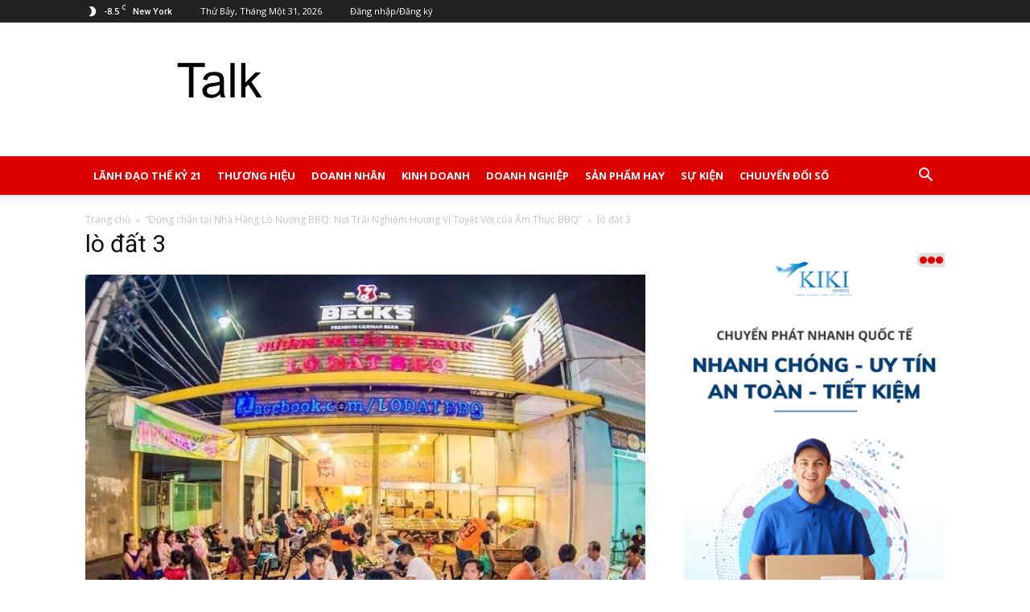

--- FILE ---
content_type: text/html; charset=UTF-8
request_url: https://talk.com.vn/dung-chan-tai-nha-hang-lo-nuong-bbq-noi-trai-nghiem-huong-vi-tuyet-voi-cua-am-thuc-bbq.html/lo-dat-3
body_size: 19839
content:
<!doctype html >
<!--[if IE 8]>    <html class="ie8" lang="en"> <![endif]-->
<!--[if IE 9]>    <html class="ie9" lang="en"> <![endif]-->
<!--[if gt IE 8]><!--> <html lang="vi"> <!--<![endif]-->
<head>
    
    <meta charset="UTF-8" />
    <meta name="viewport" content="width=device-width, initial-scale=1.0">
    <link rel="pingback" href="https://talk.com.vn/xmlrpc.php" />
    <meta name='robots' content='index, follow, max-image-preview:large, max-snippet:-1, max-video-preview:-1' />
<link rel="icon" type="image/png" href="https://talk.com.vn/wp-content/uploads/2023/08/Talk.com_.vn_.png">
	<!-- This site is optimized with the Yoast SEO plugin v20.12 - https://yoast.com/wordpress/plugins/seo/ -->
	<title>lò đất 3 - Talk.com.vn</title>
	<link rel="canonical" href="https://talk.com.vn/dung-chan-tai-nha-hang-lo-nuong-bbq-noi-trai-nghiem-huong-vi-tuyet-voi-cua-am-thuc-bbq.html/lo-dat-3/" />
	<meta property="og:locale" content="vi_VN" />
	<meta property="og:type" content="article" />
	<meta property="og:title" content="lò đất 3 - Talk.com.vn" />
	<meta property="og:url" content="https://talk.com.vn/dung-chan-tai-nha-hang-lo-nuong-bbq-noi-trai-nghiem-huong-vi-tuyet-voi-cua-am-thuc-bbq.html/lo-dat-3/" />
	<meta property="og:site_name" content="Talk.com.vn" />
	<meta property="og:image" content="https://talk.com.vn/dung-chan-tai-nha-hang-lo-nuong-bbq-noi-trai-nghiem-huong-vi-tuyet-voi-cua-am-thuc-bbq.html/lo-dat-3" />
	<meta property="og:image:width" content="800" />
	<meta property="og:image:height" content="635" />
	<meta property="og:image:type" content="image/jpeg" />
	<meta name="twitter:card" content="summary_large_image" />
	<script type="application/ld+json" class="yoast-schema-graph">{"@context":"https://schema.org","@graph":[{"@type":"WebPage","@id":"https://talk.com.vn/dung-chan-tai-nha-hang-lo-nuong-bbq-noi-trai-nghiem-huong-vi-tuyet-voi-cua-am-thuc-bbq.html/lo-dat-3/","url":"https://talk.com.vn/dung-chan-tai-nha-hang-lo-nuong-bbq-noi-trai-nghiem-huong-vi-tuyet-voi-cua-am-thuc-bbq.html/lo-dat-3/","name":"lò đất 3 - Talk.com.vn","isPartOf":{"@id":"https://talk.com.vn/#website"},"primaryImageOfPage":{"@id":"https://talk.com.vn/dung-chan-tai-nha-hang-lo-nuong-bbq-noi-trai-nghiem-huong-vi-tuyet-voi-cua-am-thuc-bbq.html/lo-dat-3/#primaryimage"},"image":{"@id":"https://talk.com.vn/dung-chan-tai-nha-hang-lo-nuong-bbq-noi-trai-nghiem-huong-vi-tuyet-voi-cua-am-thuc-bbq.html/lo-dat-3/#primaryimage"},"thumbnailUrl":"https://talk.com.vn/wp-content/uploads/2024/02/lo-dat-3.jpg","datePublished":"2024-02-27T07:41:33+00:00","dateModified":"2024-02-27T07:41:33+00:00","breadcrumb":{"@id":"https://talk.com.vn/dung-chan-tai-nha-hang-lo-nuong-bbq-noi-trai-nghiem-huong-vi-tuyet-voi-cua-am-thuc-bbq.html/lo-dat-3/#breadcrumb"},"inLanguage":"vi","potentialAction":[{"@type":"ReadAction","target":["https://talk.com.vn/dung-chan-tai-nha-hang-lo-nuong-bbq-noi-trai-nghiem-huong-vi-tuyet-voi-cua-am-thuc-bbq.html/lo-dat-3/"]}]},{"@type":"ImageObject","inLanguage":"vi","@id":"https://talk.com.vn/dung-chan-tai-nha-hang-lo-nuong-bbq-noi-trai-nghiem-huong-vi-tuyet-voi-cua-am-thuc-bbq.html/lo-dat-3/#primaryimage","url":"https://talk.com.vn/wp-content/uploads/2024/02/lo-dat-3.jpg","contentUrl":"https://talk.com.vn/wp-content/uploads/2024/02/lo-dat-3.jpg","width":800,"height":635},{"@type":"BreadcrumbList","@id":"https://talk.com.vn/dung-chan-tai-nha-hang-lo-nuong-bbq-noi-trai-nghiem-huong-vi-tuyet-voi-cua-am-thuc-bbq.html/lo-dat-3/#breadcrumb","itemListElement":[{"@type":"ListItem","position":1,"name":"Trang chủ","item":"https://talk.com.vn/"},{"@type":"ListItem","position":2,"name":"&#8220;Dừng chân tại Nhà Hàng Lò Nướng BBQ: Nơi Trải Nghiệm Hương Vị Tuyệt Vời của Ẩm Thực BBQ&#8221;","item":"https://talk.com.vn/dung-chan-tai-nha-hang-lo-nuong-bbq-noi-trai-nghiem-huong-vi-tuyet-voi-cua-am-thuc-bbq.html"},{"@type":"ListItem","position":3,"name":"lò đất 3"}]},{"@type":"WebSite","@id":"https://talk.com.vn/#website","url":"https://talk.com.vn/","name":"Talk.com.vn","description":"Diễn Đàn Thương Hiệu Cá Nhân","potentialAction":[{"@type":"SearchAction","target":{"@type":"EntryPoint","urlTemplate":"https://talk.com.vn/?s={search_term_string}"},"query-input":"required name=search_term_string"}],"inLanguage":"vi"}]}</script>
	<!-- / Yoast SEO plugin. -->


<link rel='dns-prefetch' href='//fonts.googleapis.com' />
<link rel="alternate" type="application/rss+xml" title="Dòng thông tin Talk.com.vn &raquo;" href="https://talk.com.vn/feed" />
<link rel="alternate" type="application/rss+xml" title="Dòng phản hồi Talk.com.vn &raquo;" href="https://talk.com.vn/comments/feed" />
<script type="text/javascript">
window._wpemojiSettings = {"baseUrl":"https:\/\/s.w.org\/images\/core\/emoji\/14.0.0\/72x72\/","ext":".png","svgUrl":"https:\/\/s.w.org\/images\/core\/emoji\/14.0.0\/svg\/","svgExt":".svg","source":{"concatemoji":"https:\/\/talk.com.vn\/wp-includes\/js\/wp-emoji-release.min.js?ver=6.2.8"}};
/*! This file is auto-generated */
!function(e,a,t){var n,r,o,i=a.createElement("canvas"),p=i.getContext&&i.getContext("2d");function s(e,t){p.clearRect(0,0,i.width,i.height),p.fillText(e,0,0);e=i.toDataURL();return p.clearRect(0,0,i.width,i.height),p.fillText(t,0,0),e===i.toDataURL()}function c(e){var t=a.createElement("script");t.src=e,t.defer=t.type="text/javascript",a.getElementsByTagName("head")[0].appendChild(t)}for(o=Array("flag","emoji"),t.supports={everything:!0,everythingExceptFlag:!0},r=0;r<o.length;r++)t.supports[o[r]]=function(e){if(p&&p.fillText)switch(p.textBaseline="top",p.font="600 32px Arial",e){case"flag":return s("\ud83c\udff3\ufe0f\u200d\u26a7\ufe0f","\ud83c\udff3\ufe0f\u200b\u26a7\ufe0f")?!1:!s("\ud83c\uddfa\ud83c\uddf3","\ud83c\uddfa\u200b\ud83c\uddf3")&&!s("\ud83c\udff4\udb40\udc67\udb40\udc62\udb40\udc65\udb40\udc6e\udb40\udc67\udb40\udc7f","\ud83c\udff4\u200b\udb40\udc67\u200b\udb40\udc62\u200b\udb40\udc65\u200b\udb40\udc6e\u200b\udb40\udc67\u200b\udb40\udc7f");case"emoji":return!s("\ud83e\udef1\ud83c\udffb\u200d\ud83e\udef2\ud83c\udfff","\ud83e\udef1\ud83c\udffb\u200b\ud83e\udef2\ud83c\udfff")}return!1}(o[r]),t.supports.everything=t.supports.everything&&t.supports[o[r]],"flag"!==o[r]&&(t.supports.everythingExceptFlag=t.supports.everythingExceptFlag&&t.supports[o[r]]);t.supports.everythingExceptFlag=t.supports.everythingExceptFlag&&!t.supports.flag,t.DOMReady=!1,t.readyCallback=function(){t.DOMReady=!0},t.supports.everything||(n=function(){t.readyCallback()},a.addEventListener?(a.addEventListener("DOMContentLoaded",n,!1),e.addEventListener("load",n,!1)):(e.attachEvent("onload",n),a.attachEvent("onreadystatechange",function(){"complete"===a.readyState&&t.readyCallback()})),(e=t.source||{}).concatemoji?c(e.concatemoji):e.wpemoji&&e.twemoji&&(c(e.twemoji),c(e.wpemoji)))}(window,document,window._wpemojiSettings);
</script>
<style type="text/css">
img.wp-smiley,
img.emoji {
	display: inline !important;
	border: none !important;
	box-shadow: none !important;
	height: 1em !important;
	width: 1em !important;
	margin: 0 0.07em !important;
	vertical-align: -0.1em !important;
	background: none !important;
	padding: 0 !important;
}
</style>
	<link rel='stylesheet' id='wp-block-library-css' href='https://talk.com.vn/wp-includes/css/dist/block-library/style.min.css?ver=6.2.8' type='text/css' media='all' />
<link rel='stylesheet' id='classic-theme-styles-css' href='https://talk.com.vn/wp-includes/css/classic-themes.min.css?ver=6.2.8' type='text/css' media='all' />
<style id='global-styles-inline-css' type='text/css'>
body{--wp--preset--color--black: #000000;--wp--preset--color--cyan-bluish-gray: #abb8c3;--wp--preset--color--white: #ffffff;--wp--preset--color--pale-pink: #f78da7;--wp--preset--color--vivid-red: #cf2e2e;--wp--preset--color--luminous-vivid-orange: #ff6900;--wp--preset--color--luminous-vivid-amber: #fcb900;--wp--preset--color--light-green-cyan: #7bdcb5;--wp--preset--color--vivid-green-cyan: #00d084;--wp--preset--color--pale-cyan-blue: #8ed1fc;--wp--preset--color--vivid-cyan-blue: #0693e3;--wp--preset--color--vivid-purple: #9b51e0;--wp--preset--gradient--vivid-cyan-blue-to-vivid-purple: linear-gradient(135deg,rgba(6,147,227,1) 0%,rgb(155,81,224) 100%);--wp--preset--gradient--light-green-cyan-to-vivid-green-cyan: linear-gradient(135deg,rgb(122,220,180) 0%,rgb(0,208,130) 100%);--wp--preset--gradient--luminous-vivid-amber-to-luminous-vivid-orange: linear-gradient(135deg,rgba(252,185,0,1) 0%,rgba(255,105,0,1) 100%);--wp--preset--gradient--luminous-vivid-orange-to-vivid-red: linear-gradient(135deg,rgba(255,105,0,1) 0%,rgb(207,46,46) 100%);--wp--preset--gradient--very-light-gray-to-cyan-bluish-gray: linear-gradient(135deg,rgb(238,238,238) 0%,rgb(169,184,195) 100%);--wp--preset--gradient--cool-to-warm-spectrum: linear-gradient(135deg,rgb(74,234,220) 0%,rgb(151,120,209) 20%,rgb(207,42,186) 40%,rgb(238,44,130) 60%,rgb(251,105,98) 80%,rgb(254,248,76) 100%);--wp--preset--gradient--blush-light-purple: linear-gradient(135deg,rgb(255,206,236) 0%,rgb(152,150,240) 100%);--wp--preset--gradient--blush-bordeaux: linear-gradient(135deg,rgb(254,205,165) 0%,rgb(254,45,45) 50%,rgb(107,0,62) 100%);--wp--preset--gradient--luminous-dusk: linear-gradient(135deg,rgb(255,203,112) 0%,rgb(199,81,192) 50%,rgb(65,88,208) 100%);--wp--preset--gradient--pale-ocean: linear-gradient(135deg,rgb(255,245,203) 0%,rgb(182,227,212) 50%,rgb(51,167,181) 100%);--wp--preset--gradient--electric-grass: linear-gradient(135deg,rgb(202,248,128) 0%,rgb(113,206,126) 100%);--wp--preset--gradient--midnight: linear-gradient(135deg,rgb(2,3,129) 0%,rgb(40,116,252) 100%);--wp--preset--duotone--dark-grayscale: url('#wp-duotone-dark-grayscale');--wp--preset--duotone--grayscale: url('#wp-duotone-grayscale');--wp--preset--duotone--purple-yellow: url('#wp-duotone-purple-yellow');--wp--preset--duotone--blue-red: url('#wp-duotone-blue-red');--wp--preset--duotone--midnight: url('#wp-duotone-midnight');--wp--preset--duotone--magenta-yellow: url('#wp-duotone-magenta-yellow');--wp--preset--duotone--purple-green: url('#wp-duotone-purple-green');--wp--preset--duotone--blue-orange: url('#wp-duotone-blue-orange');--wp--preset--font-size--small: 13px;--wp--preset--font-size--medium: 20px;--wp--preset--font-size--large: 36px;--wp--preset--font-size--x-large: 42px;--wp--preset--spacing--20: 0.44rem;--wp--preset--spacing--30: 0.67rem;--wp--preset--spacing--40: 1rem;--wp--preset--spacing--50: 1.5rem;--wp--preset--spacing--60: 2.25rem;--wp--preset--spacing--70: 3.38rem;--wp--preset--spacing--80: 5.06rem;--wp--preset--shadow--natural: 6px 6px 9px rgba(0, 0, 0, 0.2);--wp--preset--shadow--deep: 12px 12px 50px rgba(0, 0, 0, 0.4);--wp--preset--shadow--sharp: 6px 6px 0px rgba(0, 0, 0, 0.2);--wp--preset--shadow--outlined: 6px 6px 0px -3px rgba(255, 255, 255, 1), 6px 6px rgba(0, 0, 0, 1);--wp--preset--shadow--crisp: 6px 6px 0px rgba(0, 0, 0, 1);}:where(.is-layout-flex){gap: 0.5em;}body .is-layout-flow > .alignleft{float: left;margin-inline-start: 0;margin-inline-end: 2em;}body .is-layout-flow > .alignright{float: right;margin-inline-start: 2em;margin-inline-end: 0;}body .is-layout-flow > .aligncenter{margin-left: auto !important;margin-right: auto !important;}body .is-layout-constrained > .alignleft{float: left;margin-inline-start: 0;margin-inline-end: 2em;}body .is-layout-constrained > .alignright{float: right;margin-inline-start: 2em;margin-inline-end: 0;}body .is-layout-constrained > .aligncenter{margin-left: auto !important;margin-right: auto !important;}body .is-layout-constrained > :where(:not(.alignleft):not(.alignright):not(.alignfull)){max-width: var(--wp--style--global--content-size);margin-left: auto !important;margin-right: auto !important;}body .is-layout-constrained > .alignwide{max-width: var(--wp--style--global--wide-size);}body .is-layout-flex{display: flex;}body .is-layout-flex{flex-wrap: wrap;align-items: center;}body .is-layout-flex > *{margin: 0;}:where(.wp-block-columns.is-layout-flex){gap: 2em;}.has-black-color{color: var(--wp--preset--color--black) !important;}.has-cyan-bluish-gray-color{color: var(--wp--preset--color--cyan-bluish-gray) !important;}.has-white-color{color: var(--wp--preset--color--white) !important;}.has-pale-pink-color{color: var(--wp--preset--color--pale-pink) !important;}.has-vivid-red-color{color: var(--wp--preset--color--vivid-red) !important;}.has-luminous-vivid-orange-color{color: var(--wp--preset--color--luminous-vivid-orange) !important;}.has-luminous-vivid-amber-color{color: var(--wp--preset--color--luminous-vivid-amber) !important;}.has-light-green-cyan-color{color: var(--wp--preset--color--light-green-cyan) !important;}.has-vivid-green-cyan-color{color: var(--wp--preset--color--vivid-green-cyan) !important;}.has-pale-cyan-blue-color{color: var(--wp--preset--color--pale-cyan-blue) !important;}.has-vivid-cyan-blue-color{color: var(--wp--preset--color--vivid-cyan-blue) !important;}.has-vivid-purple-color{color: var(--wp--preset--color--vivid-purple) !important;}.has-black-background-color{background-color: var(--wp--preset--color--black) !important;}.has-cyan-bluish-gray-background-color{background-color: var(--wp--preset--color--cyan-bluish-gray) !important;}.has-white-background-color{background-color: var(--wp--preset--color--white) !important;}.has-pale-pink-background-color{background-color: var(--wp--preset--color--pale-pink) !important;}.has-vivid-red-background-color{background-color: var(--wp--preset--color--vivid-red) !important;}.has-luminous-vivid-orange-background-color{background-color: var(--wp--preset--color--luminous-vivid-orange) !important;}.has-luminous-vivid-amber-background-color{background-color: var(--wp--preset--color--luminous-vivid-amber) !important;}.has-light-green-cyan-background-color{background-color: var(--wp--preset--color--light-green-cyan) !important;}.has-vivid-green-cyan-background-color{background-color: var(--wp--preset--color--vivid-green-cyan) !important;}.has-pale-cyan-blue-background-color{background-color: var(--wp--preset--color--pale-cyan-blue) !important;}.has-vivid-cyan-blue-background-color{background-color: var(--wp--preset--color--vivid-cyan-blue) !important;}.has-vivid-purple-background-color{background-color: var(--wp--preset--color--vivid-purple) !important;}.has-black-border-color{border-color: var(--wp--preset--color--black) !important;}.has-cyan-bluish-gray-border-color{border-color: var(--wp--preset--color--cyan-bluish-gray) !important;}.has-white-border-color{border-color: var(--wp--preset--color--white) !important;}.has-pale-pink-border-color{border-color: var(--wp--preset--color--pale-pink) !important;}.has-vivid-red-border-color{border-color: var(--wp--preset--color--vivid-red) !important;}.has-luminous-vivid-orange-border-color{border-color: var(--wp--preset--color--luminous-vivid-orange) !important;}.has-luminous-vivid-amber-border-color{border-color: var(--wp--preset--color--luminous-vivid-amber) !important;}.has-light-green-cyan-border-color{border-color: var(--wp--preset--color--light-green-cyan) !important;}.has-vivid-green-cyan-border-color{border-color: var(--wp--preset--color--vivid-green-cyan) !important;}.has-pale-cyan-blue-border-color{border-color: var(--wp--preset--color--pale-cyan-blue) !important;}.has-vivid-cyan-blue-border-color{border-color: var(--wp--preset--color--vivid-cyan-blue) !important;}.has-vivid-purple-border-color{border-color: var(--wp--preset--color--vivid-purple) !important;}.has-vivid-cyan-blue-to-vivid-purple-gradient-background{background: var(--wp--preset--gradient--vivid-cyan-blue-to-vivid-purple) !important;}.has-light-green-cyan-to-vivid-green-cyan-gradient-background{background: var(--wp--preset--gradient--light-green-cyan-to-vivid-green-cyan) !important;}.has-luminous-vivid-amber-to-luminous-vivid-orange-gradient-background{background: var(--wp--preset--gradient--luminous-vivid-amber-to-luminous-vivid-orange) !important;}.has-luminous-vivid-orange-to-vivid-red-gradient-background{background: var(--wp--preset--gradient--luminous-vivid-orange-to-vivid-red) !important;}.has-very-light-gray-to-cyan-bluish-gray-gradient-background{background: var(--wp--preset--gradient--very-light-gray-to-cyan-bluish-gray) !important;}.has-cool-to-warm-spectrum-gradient-background{background: var(--wp--preset--gradient--cool-to-warm-spectrum) !important;}.has-blush-light-purple-gradient-background{background: var(--wp--preset--gradient--blush-light-purple) !important;}.has-blush-bordeaux-gradient-background{background: var(--wp--preset--gradient--blush-bordeaux) !important;}.has-luminous-dusk-gradient-background{background: var(--wp--preset--gradient--luminous-dusk) !important;}.has-pale-ocean-gradient-background{background: var(--wp--preset--gradient--pale-ocean) !important;}.has-electric-grass-gradient-background{background: var(--wp--preset--gradient--electric-grass) !important;}.has-midnight-gradient-background{background: var(--wp--preset--gradient--midnight) !important;}.has-small-font-size{font-size: var(--wp--preset--font-size--small) !important;}.has-medium-font-size{font-size: var(--wp--preset--font-size--medium) !important;}.has-large-font-size{font-size: var(--wp--preset--font-size--large) !important;}.has-x-large-font-size{font-size: var(--wp--preset--font-size--x-large) !important;}
.wp-block-navigation a:where(:not(.wp-element-button)){color: inherit;}
:where(.wp-block-columns.is-layout-flex){gap: 2em;}
.wp-block-pullquote{font-size: 1.5em;line-height: 1.6;}
</style>
<link rel='stylesheet' id='redux-extendify-styles-css' href='https://talk.com.vn/wp-content/plugins/redux-framework/redux-core/assets/css/extendify-utilities.css?ver=4.4.4' type='text/css' media='all' />
<link rel='stylesheet' id='google-fonts-style-css' href='https://fonts.googleapis.com/css?family=Open+Sans%3A300italic%2C400%2C400italic%2C600%2C600italic%2C700%7CRoboto%3A300%2C400%2C400italic%2C500%2C500italic%2C700%2C900&#038;ver=8.1' type='text/css' media='all' />
<link rel='stylesheet' id='td-theme-css' href='https://talk.com.vn/wp-content/themes/Newspaper/style.css?ver=8.1' type='text/css' media='all' />
<script type='text/javascript' src='https://talk.com.vn/wp-includes/js/jquery/jquery.min.js?ver=3.6.4' id='jquery-core-js'></script>
<script type='text/javascript' src='https://talk.com.vn/wp-includes/js/jquery/jquery-migrate.min.js?ver=3.4.0' id='jquery-migrate-js'></script>
<script type='text/javascript' src='https://talk.com.vn/wp-content/plugins/wp-extra/js/copy.min.js?ver=6.2.8' id='donotcopy-js'></script>
<link rel="https://api.w.org/" href="https://talk.com.vn/wp-json/" /><link rel="alternate" type="application/json" href="https://talk.com.vn/wp-json/wp/v2/media/3641" /><link rel="EditURI" type="application/rsd+xml" title="RSD" href="https://talk.com.vn/xmlrpc.php?rsd" />
<link rel="wlwmanifest" type="application/wlwmanifest+xml" href="https://talk.com.vn/wp-includes/wlwmanifest.xml" />
<meta name="generator" content="WordPress 6.2.8" />
<link rel='shortlink' href='https://talk.com.vn/?p=3641' />
<link rel="alternate" type="application/json+oembed" href="https://talk.com.vn/wp-json/oembed/1.0/embed?url=https%3A%2F%2Ftalk.com.vn%2Fdung-chan-tai-nha-hang-lo-nuong-bbq-noi-trai-nghiem-huong-vi-tuyet-voi-cua-am-thuc-bbq.html%2Flo-dat-3" />
<link rel="alternate" type="text/xml+oembed" href="https://talk.com.vn/wp-json/oembed/1.0/embed?url=https%3A%2F%2Ftalk.com.vn%2Fdung-chan-tai-nha-hang-lo-nuong-bbq-noi-trai-nghiem-huong-vi-tuyet-voi-cua-am-thuc-bbq.html%2Flo-dat-3&#038;format=xml" />
<meta name="generator" content="Redux 4.4.4" /><!-- Global site tag (gtag.js) - Google Analytics -->
<script async src="https://www.googletagmanager.com/gtag/js?id=G-9R4V9S9Q3B"></script>
<script>
  window.dataLayer = window.dataLayer || [];
  function gtag(){dataLayer.push(arguments);}
  gtag('js', new Date());

  gtag('config', 'G-9R4V9S9Q3B');
</script>	<style id="tdw-css-placeholder"></style>			<script>
				window.tdwGlobal = {"adminUrl":"https:\/\/talk.com.vn\/wp-admin\/","wpRestNonce":"71d38b3c38","wpRestUrl":"https:\/\/talk.com.vn\/wp-json\/","permalinkStructure":"\/%postname%.html"};
			</script>
			<!--[if lt IE 9]><script src="https://html5shim.googlecode.com/svn/trunk/html5.js"></script><![endif]-->
    
<!-- JS generated by theme -->

<script>
    
    

	    var tdBlocksArray = []; //here we store all the items for the current page

	    //td_block class - each ajax block uses a object of this class for requests
	    function tdBlock() {
		    this.id = '';
		    this.block_type = 1; //block type id (1-234 etc)
		    this.atts = '';
		    this.td_column_number = '';
		    this.td_current_page = 1; //
		    this.post_count = 0; //from wp
		    this.found_posts = 0; //from wp
		    this.max_num_pages = 0; //from wp
		    this.td_filter_value = ''; //current live filter value
		    this.is_ajax_running = false;
		    this.td_user_action = ''; // load more or infinite loader (used by the animation)
		    this.header_color = '';
		    this.ajax_pagination_infinite_stop = ''; //show load more at page x
	    }


        // td_js_generator - mini detector
        (function(){
            var htmlTag = document.getElementsByTagName("html")[0];

            if ( navigator.userAgent.indexOf("MSIE 10.0") > -1 ) {
                htmlTag.className += ' ie10';
            }

            if ( !!navigator.userAgent.match(/Trident.*rv\:11\./) ) {
                htmlTag.className += ' ie11';
            }

            if ( /(iPad|iPhone|iPod)/g.test(navigator.userAgent) ) {
                htmlTag.className += ' td-md-is-ios';
            }

            var user_agent = navigator.userAgent.toLowerCase();
            if ( user_agent.indexOf("android") > -1 ) {
                htmlTag.className += ' td-md-is-android';
            }

            if ( -1 !== navigator.userAgent.indexOf('Mac OS X')  ) {
                htmlTag.className += ' td-md-is-os-x';
            }

            if ( /chrom(e|ium)/.test(navigator.userAgent.toLowerCase()) ) {
               htmlTag.className += ' td-md-is-chrome';
            }

            if ( -1 !== navigator.userAgent.indexOf('Firefox') ) {
                htmlTag.className += ' td-md-is-firefox';
            }

            if ( -1 !== navigator.userAgent.indexOf('Safari') && -1 === navigator.userAgent.indexOf('Chrome') ) {
                htmlTag.className += ' td-md-is-safari';
            }

            if( -1 !== navigator.userAgent.indexOf('IEMobile') ){
                htmlTag.className += ' td-md-is-iemobile';
            }

        })();




        var tdLocalCache = {};

        ( function () {
            "use strict";

            tdLocalCache = {
                data: {},
                remove: function (resource_id) {
                    delete tdLocalCache.data[resource_id];
                },
                exist: function (resource_id) {
                    return tdLocalCache.data.hasOwnProperty(resource_id) && tdLocalCache.data[resource_id] !== null;
                },
                get: function (resource_id) {
                    return tdLocalCache.data[resource_id];
                },
                set: function (resource_id, cachedData) {
                    tdLocalCache.remove(resource_id);
                    tdLocalCache.data[resource_id] = cachedData;
                }
            };
        })();

    
    
var tds_login_sing_in_widget="show";
var td_viewport_interval_list=[{"limitBottom":767,"sidebarWidth":228},{"limitBottom":1018,"sidebarWidth":300},{"limitBottom":1140,"sidebarWidth":324}];
var td_animation_stack_effect="type0";
var tds_animation_stack=true;
var td_animation_stack_specific_selectors=".entry-thumb, img";
var td_animation_stack_general_selectors=".td-animation-stack img, .td-animation-stack .entry-thumb, .post img";
var td_ajax_url="https:\/\/talk.com.vn\/wp-admin\/admin-ajax.php?td_theme_name=Newspaper&v=8.1";
var td_get_template_directory_uri="https:\/\/talk.com.vn\/wp-content\/themes\/Newspaper";
var tds_snap_menu="smart_snap_always";
var tds_logo_on_sticky="";
var tds_header_style="";
var td_please_wait="Vui l\u00f2ng ch\u1edd...";
var td_email_user_pass_incorrect="Ng\u01b0\u1eddi d\u00f9ng ho\u1eb7c m\u1eadt kh\u1ea9u kh\u00f4ng ch\u00ednh x\u00e1c!";
var td_email_user_incorrect="Email ho\u1eb7c t\u00e0i kho\u1ea3n kh\u00f4ng ch\u00ednh x\u00e1c!";
var td_email_incorrect="Email kh\u00f4ng \u0111\u00fang!";
var tds_more_articles_on_post_enable="show";
var tds_more_articles_on_post_time_to_wait="";
var tds_more_articles_on_post_pages_distance_from_top=0;
var tds_theme_color_site_wide="#4db2ec";
var tds_smart_sidebar="enabled";
var tdThemeName="Newspaper";
var td_magnific_popup_translation_tPrev="Tr\u01b0\u1edbc (Left arrow key)";
var td_magnific_popup_translation_tNext="Ti\u1ebfp (Right arrow key)";
var td_magnific_popup_translation_tCounter="%curr% c\u1ee7a %total%";
var td_magnific_popup_translation_ajax_tError="Kh\u00f4ng th\u1ec3 t\u1ea3i n\u1ed9i dung t\u1ea1i %url%";
var td_magnific_popup_translation_image_tError="Kh\u00f4ng th\u1ec3 t\u1ea3i \u1ea3nh #%curr%";
var td_ad_background_click_link="";
var td_ad_background_click_target="";
</script>

<script type="application/ld+json">
                        {
                            "@context": "http://schema.org",
                            "@type": "BreadcrumbList",
                            "itemListElement": [{
                            "@type": "ListItem",
                            "position": 1,
                                "item": {
                                "@type": "WebSite",
                                "@id": "https://talk.com.vn/",
                                "name": "Trang chủ"                                               
                            }
                        },{
                            "@type": "ListItem",
                            "position": 2,
                                "item": {
                                "@type": "WebPage",
                                "@id": "https://talk.com.vn/dung-chan-tai-nha-hang-lo-nuong-bbq-noi-trai-nghiem-huong-vi-tuyet-voi-cua-am-thuc-bbq.html",
                                "name": "&#8220;Dừng chân tại Nhà Hàng Lò Nướng BBQ: Nơi Trải Nghiệm Hương Vị Tuyệt Vời của Ẩm Thực BBQ&#8221;"
                            }
                        },{
                            "@type": "ListItem",
                            "position": 3,
                                "item": {
                                "@type": "WebPage",
                                "@id": "",
                                "name": "lò đất 3"                                
                            }
                        }    ]
                        }
                       </script><link rel="icon" href="https://talk.com.vn/wp-content/uploads/2023/08/cropped-Talk.com_.vn_-32x32.png" sizes="32x32" />
<link rel="icon" href="https://talk.com.vn/wp-content/uploads/2023/08/cropped-Talk.com_.vn_-192x192.png" sizes="192x192" />
<link rel="apple-touch-icon" href="https://talk.com.vn/wp-content/uploads/2023/08/cropped-Talk.com_.vn_-180x180.png" />
<meta name="msapplication-TileImage" content="https://talk.com.vn/wp-content/uploads/2023/08/cropped-Talk.com_.vn_-270x270.png" />
		<style type="text/css" id="wp-custom-css">
			.td-module-comments {
 
    display: none;
}
.author-box-wrap {

    display: none;
}
.td-post-views, .td-post-comments
{
	display: none;
}
.sf-menu > li > a {
    padding: 0 10px !important;
    font-size: 13px !important; 
}		</style>
			<!-- Google tag (gtag.js) -->
<script async src="https://www.googletagmanager.com/gtag/js?id=G-S46Y6KPJGP"></script>
<script>
  window.dataLayer = window.dataLayer || [];
  function gtag(){dataLayer.push(arguments);}
  gtag('js', new Date());

  gtag('config', 'G-S46Y6KPJGP');
</script>
</head>

<body data-rsssl=1 class="attachment attachment-template-default single single-attachment postid-3641 attachmentid-3641 attachment-jpeg lo-dat-3 global-block-template-1 td-animation-stack-type0 td-full-layout" itemscope="itemscope" itemtype="https://schema.org/WebPage">

        <div class="td-scroll-up"><i class="td-icon-menu-up"></i></div>
    
    <div class="td-menu-background"></div>
<div id="td-mobile-nav">
    <div class="td-mobile-container">
        <!-- mobile menu top section -->
        <div class="td-menu-socials-wrap">
            <!-- socials -->
            <div class="td-menu-socials">
                            </div>
            <!-- close button -->
            <div class="td-mobile-close">
                <a href="#"><i class="td-icon-close-mobile"></i></a>
            </div>
        </div>

        <!-- login section -->
                    <div class="td-menu-login-section">
                
    <div class="td-guest-wrap">
        <div class="td-menu-avatar"><div class="td-avatar-container"><img alt='' src='https://secure.gravatar.com/avatar/?s=80&#038;d=mm&#038;r=g' srcset='https://secure.gravatar.com/avatar/?s=160&#038;d=mm&#038;r=g 2x' class='avatar avatar-80 photo avatar-default' height='80' width='80' loading='lazy' decoding='async'/></div></div>
        <div class="td-menu-login"><a id="login-link-mob">Đăng nhập</a></div>
    </div>
            </div>
        
        <!-- menu section -->
        <div class="td-mobile-content">
            <div class="menu-menu-chinh-container"><ul id="menu-menu-chinh" class="td-mobile-main-menu"><li id="menu-item-2266" class="menu-item menu-item-type-taxonomy menu-item-object-category menu-item-first menu-item-2266"><a href="https://talk.com.vn/la%cc%83nh-da%cc%a3o-the-ky%cc%89-21">Lãnh đạo thế kỷ 21</a></li>
<li id="menu-item-2265" class="menu-item menu-item-type-taxonomy menu-item-object-category menu-item-2265"><a href="https://talk.com.vn/thuong-hie%cc%a3u">Thương hiệu</a></li>
<li id="menu-item-2264" class="menu-item menu-item-type-taxonomy menu-item-object-category menu-item-2264"><a href="https://talk.com.vn/doanh-nhan">Doanh nhân</a></li>
<li id="menu-item-2268" class="menu-item menu-item-type-taxonomy menu-item-object-category menu-item-2268"><a href="https://talk.com.vn/kinh-doanh">Kinh doanh</a></li>
<li id="menu-item-2263" class="menu-item menu-item-type-taxonomy menu-item-object-category menu-item-2263"><a href="https://talk.com.vn/doanh-nghie%cc%a3p">Doanh nghiệp</a></li>
<li id="menu-item-2267" class="menu-item menu-item-type-taxonomy menu-item-object-category menu-item-2267"><a href="https://talk.com.vn/sa%cc%89n-pha%cc%89m-hay">Sản phẩm hay</a></li>
<li id="menu-item-2248" class="menu-item menu-item-type-taxonomy menu-item-object-category menu-item-2248"><a href="https://talk.com.vn/su%cc%a3-kie%cc%a3n">Sự kiện</a></li>
<li id="menu-item-2261" class="menu-item menu-item-type-taxonomy menu-item-object-category menu-item-2261"><a href="https://talk.com.vn/chuuye%cc%89n-do%cc%89i-so">Chuuyển đổi số</a></li>
</ul></div>        </div>
    </div>

    <!-- register/login section -->
            <div id="login-form-mobile" class="td-register-section">
            
            <div id="td-login-mob" class="td-login-animation td-login-hide-mob">
            	<!-- close button -->
	            <div class="td-login-close">
	                <a href="#" class="td-back-button"><i class="td-icon-read-down"></i></a>
	                <div class="td-login-title">Đăng nhập</div>
	                <!-- close button -->
		            <div class="td-mobile-close">
		                <a href="#"><i class="td-icon-close-mobile"></i></a>
		            </div>
	            </div>
	            <div class="td-login-form-wrap">
	                <div class="td-login-panel-title"><span>Hoan nghênh!</span>đăng nhập vào tài khoản của bạn</div>
	                <div class="td_display_err"></div>
	                <div class="td-login-inputs"><input class="td-login-input" type="text" name="login_email" id="login_email-mob" value="" required><label>Tài khoản</label></div>
	                <div class="td-login-inputs"><input class="td-login-input" type="password" name="login_pass" id="login_pass-mob" value="" required><label>mật khẩu của bạn</label></div>
	                <input type="button" name="login_button" id="login_button-mob" class="td-login-button" value="Đăng nhập">
	                <div class="td-login-info-text"><a href="#" id="forgot-pass-link-mob">Quên mật khẩu?</a></div>
                </div>
            </div>

            

            <div id="td-forgot-pass-mob" class="td-login-animation td-login-hide-mob">
                <!-- close button -->
	            <div class="td-forgot-pass-close">
	                <a href="#" class="td-back-button"><i class="td-icon-read-down"></i></a>
	                <div class="td-login-title">Khôi phục mật khẩu</div>
	            </div>
	            <div class="td-login-form-wrap">
	                <div class="td-login-panel-title">Khởi tạo mật khẩu</div>
	                <div class="td_display_err"></div>
	                <div class="td-login-inputs"><input class="td-login-input" type="text" name="forgot_email" id="forgot_email-mob" value="" required><label>email của bạn</label></div>
	                <input type="button" name="forgot_button" id="forgot_button-mob" class="td-login-button" value="Gửi Tôi Pass">
                </div>
            </div>
        </div>
    </div>    <div class="td-search-background"></div>
<div class="td-search-wrap-mob">
	<div class="td-drop-down-search" aria-labelledby="td-header-search-button">
		<form method="get" class="td-search-form" action="https://talk.com.vn/">
			<!-- close button -->
			<div class="td-search-close">
				<a href="#"><i class="td-icon-close-mobile"></i></a>
			</div>
			<div role="search" class="td-search-input">
				<span>TÌM KIẾM</span>
				<input id="td-header-search-mob" type="text" value="" name="s" autocomplete="off" />
			</div>
		</form>
		<div id="td-aj-search-mob"></div>
	</div>
</div>    
    
    <div id="td-outer-wrap" class="td-theme-wrap">
    
        <!--
Header style 1
-->
<div class="td-header-wrap td-header-style-1">

    <div class="td-header-top-menu-full td-container-wrap ">
        <div class="td-container td-header-row td-header-top-menu">
            
    <div class="top-bar-style-1">
        
<div class="td-header-sp-top-menu">


	<!-- td weather source: cache -->		<div class="td-weather-top-widget" id="td_top_weather_uid">
			<i class="td-icons clear-sky-n"></i>
			<div class="td-weather-now" data-block-uid="td_top_weather_uid">
				<span class="td-big-degrees">-8.5</span>
				<span class="td-weather-unit">C</span>
			</div>
			<div class="td-weather-header">
				<div class="td-weather-city">New York</div>
			</div>
		</div>
		        <div class="td_data_time">
            <div >

                Thứ Bảy, Tháng Một 31, 2026
            </div>
        </div>
    <ul class="top-header-menu td_ul_login"><li class="menu-item"><a class="td-login-modal-js menu-item" href="#login-form" data-effect="mpf-td-login-effect">Đăng nhập/Đăng ký</a><span class="td-sp-ico-login td_sp_login_ico_style"></span></li></ul></div>
        <div class="td-header-sp-top-widget">
    </div>
    </div>

<!-- LOGIN MODAL -->

                <div  id="login-form" class="white-popup-block mfp-hide mfp-with-anim">
                    <div class="td-login-wrap">
                        <a href="#" class="td-back-button"><i class="td-icon-modal-back"></i></a>
                        <div id="td-login-div" class="td-login-form-div td-display-block">
                            <div class="td-login-panel-title">Đăng nhập</div>
                            <div class="td-login-panel-descr">Đăng nhập tài khoản</div>
                            <div class="td_display_err"></div>
                            <div class="td-login-inputs"><input class="td-login-input" type="text" name="login_email" id="login_email" value="" required><label>Tài khoản</label></div>
	                        <div class="td-login-inputs"><input class="td-login-input" type="password" name="login_pass" id="login_pass" value="" required><label>mật khẩu của bạn</label></div>
                            <input type="button" name="login_button" id="login_button" class="wpb_button btn td-login-button" value="đăng nhập">
                            <div class="td-login-info-text"><a href="#" id="forgot-pass-link">Forgot your password? Get help</a></div>
                            
                        </div>

                        

                         <div id="td-forgot-pass-div" class="td-login-form-div td-display-none">
                            <div class="td-login-panel-title">Khôi phục mật khẩu</div>
                            <div class="td-login-panel-descr">Khởi tạo mật khẩu</div>
                            <div class="td_display_err"></div>
                            <div class="td-login-inputs"><input class="td-login-input" type="text" name="forgot_email" id="forgot_email" value="" required><label>email của bạn</label></div>
                            <input type="button" name="forgot_button" id="forgot_button" class="wpb_button btn td-login-button" value="Gửi mật khẩu của tôi">
                            <div class="td-login-info-text">Mật khẩu đã được gửi vào email của bạn.</div>
                        </div>
                    </div>
                </div>
                        </div>
    </div>

    <div class="td-banner-wrap-full td-logo-wrap-full td-container-wrap ">
        <div class="td-container td-header-row td-header-header">
            <div class="td-header-sp-logo">
                        <a class="td-main-logo" href="https://talk.com.vn/">
            <img class="td-retina-data" data-retina="https://talk.com.vn/wp-content/uploads/2023/08/Talk.com_.vn_.png" src="https://talk.com.vn/wp-content/uploads/2023/08/Talk.com_.vn_.png" alt=""/>
            <span class="td-visual-hidden">Talk.com.vn</span>
        </a>
                </div>
            <div class="td-header-sp-recs">
                <div class="td-header-rec-wrap">
    <div class="td-a-rec td-a-rec-id-header  td_uid_1_697d4aeb756e7_rand td_block_template_1"><script type="text/javascript" src="https://www.pvm.vn/js/quangcaongangpvm1.js"></script>
<div id="demoqcngang1"  style="    overflow: auto !important;position: inherit !important;">
</div>
<style>.td-header-rec-wrap{ min-height: 110px;overflow: hidden;}</style></div>
</div>            </div>
        </div>
    </div>

    <div class="td-header-menu-wrap-full td-container-wrap ">
        <div class="td-header-menu-wrap td-header-gradient">
            <div class="td-container td-header-row td-header-main-menu">
                <div id="td-header-menu" role="navigation">
    <div id="td-top-mobile-toggle"><a href="#"><i class="td-icon-font td-icon-mobile"></i></a></div>
    <div class="td-main-menu-logo td-logo-in-header">
                <a class="td-main-logo" href="https://talk.com.vn/">
            <img class="td-retina-data" data-retina="https://talk.com.vn/wp-content/uploads/2023/08/Talk.com_.vn_.png" src="https://talk.com.vn/wp-content/uploads/2023/08/Talk.com_.vn_.png" alt=""/>
        </a>
        </div>
    <div class="menu-menu-chinh-container"><ul id="menu-menu-chinh-1" class="sf-menu"><li class="menu-item menu-item-type-taxonomy menu-item-object-category menu-item-first td-menu-item td-normal-menu menu-item-2266"><a href="https://talk.com.vn/la%cc%83nh-da%cc%a3o-the-ky%cc%89-21">Lãnh đạo thế kỷ 21</a></li>
<li class="menu-item menu-item-type-taxonomy menu-item-object-category td-menu-item td-normal-menu menu-item-2265"><a href="https://talk.com.vn/thuong-hie%cc%a3u">Thương hiệu</a></li>
<li class="menu-item menu-item-type-taxonomy menu-item-object-category td-menu-item td-normal-menu menu-item-2264"><a href="https://talk.com.vn/doanh-nhan">Doanh nhân</a></li>
<li class="menu-item menu-item-type-taxonomy menu-item-object-category td-menu-item td-normal-menu menu-item-2268"><a href="https://talk.com.vn/kinh-doanh">Kinh doanh</a></li>
<li class="menu-item menu-item-type-taxonomy menu-item-object-category td-menu-item td-normal-menu menu-item-2263"><a href="https://talk.com.vn/doanh-nghie%cc%a3p">Doanh nghiệp</a></li>
<li class="menu-item menu-item-type-taxonomy menu-item-object-category td-menu-item td-normal-menu menu-item-2267"><a href="https://talk.com.vn/sa%cc%89n-pha%cc%89m-hay">Sản phẩm hay</a></li>
<li class="menu-item menu-item-type-taxonomy menu-item-object-category td-menu-item td-normal-menu menu-item-2248"><a href="https://talk.com.vn/su%cc%a3-kie%cc%a3n">Sự kiện</a></li>
<li class="menu-item menu-item-type-taxonomy menu-item-object-category td-menu-item td-normal-menu menu-item-2261"><a href="https://talk.com.vn/chuuye%cc%89n-do%cc%89i-so">Chuuyển đổi số</a></li>
</ul></div></div>


<div class="td-search-wrapper">
    <div id="td-top-search">
        <!-- Search -->
        <div class="header-search-wrap">
            <div class="dropdown header-search">
                <a id="td-header-search-button" href="#" role="button" class="dropdown-toggle " data-toggle="dropdown"><i class="td-icon-search"></i></a>
                <a id="td-header-search-button-mob" href="#" role="button" class="dropdown-toggle " data-toggle="dropdown"><i class="td-icon-search"></i></a>
            </div>
        </div>
    </div>
</div>

<div class="header-search-wrap">
	<div class="dropdown header-search">
		<div class="td-drop-down-search" aria-labelledby="td-header-search-button">
			<form method="get" class="td-search-form" action="https://talk.com.vn/">
				<div role="search" class="td-head-form-search-wrap">
					<input id="td-header-search" type="text" value="" name="s" autocomplete="off" /><input class="wpb_button wpb_btn-inverse btn" type="submit" id="td-header-search-top" value="TÌM KIẾM" />
				</div>
			</form>
			<div id="td-aj-search"></div>
		</div>
	</div>
</div>            </div>
        </div>
    </div>

</div>
<div class="td-main-content-wrap td-container-wrap">
    <div class="td-container ">
        <div class="td-crumb-container">
            <div class="entry-crumbs"><span><a title="" class="entry-crumb" href="https://talk.com.vn/">Trang chủ</a></span> <i class="td-icon-right td-bread-sep"></i> <span><a title="&#8220;Dừng chân tại Nhà Hàng Lò Nướng BBQ: Nơi Trải Nghiệm Hương Vị Tuyệt Vời của Ẩm Thực BBQ&#8221;" class="entry-crumb" href="https://talk.com.vn/dung-chan-tai-nha-hang-lo-nuong-bbq-noi-trai-nghiem-huong-vi-tuyet-voi-cua-am-thuc-bbq.html">&#8220;Dừng chân tại Nhà Hàng Lò Nướng BBQ: Nơi Trải Nghiệm Hương Vị Tuyệt Vời của Ẩm Thực BBQ&#8221;</a></span> <i class="td-icon-right td-bread-sep td-bred-no-url-last"></i> <span class="td-bred-no-url-last">lò đất 3</span></div>        </div>
        <div class="td-pb-row">
                                <div class="td-pb-span8 td-main-content">
                        <div class="td-ss-main-content">
                                                            <h1 class="entry-title td-page-title">
                                <span>lò đất 3</span>
                                </h1>            <a href="https://talk.com.vn/wp-content/uploads/2024/02/lo-dat-3.jpg" title="lò đất 3" rel="attachment"><img class="td-attachment-page-image" src="https://talk.com.vn/wp-content/uploads/2024/02/lo-dat-3.jpg" alt="" /></a>

            <div class="td-attachment-page-content">
                            </div>
                                        <div class="td-attachment-prev"><a href='https://talk.com.vn/dung-chan-tai-nha-hang-lo-nuong-bbq-noi-trai-nghiem-huong-vi-tuyet-voi-cua-am-thuc-bbq.html/lo-dat-4'><img width="150" height="150" src="https://talk.com.vn/wp-content/uploads/2024/02/lo-dat-4-150x150.jpg" class="attachment-thumbnail size-thumbnail" alt="lò đất 4" decoding="async" loading="lazy" srcset="https://talk.com.vn/wp-content/uploads/2024/02/lo-dat-4-150x150.jpg 150w, https://talk.com.vn/wp-content/uploads/2024/02/lo-dat-4-300x300.jpg 300w, https://talk.com.vn/wp-content/uploads/2024/02/lo-dat-4.jpg 315w" sizes="(max-width: 150px) 100vw, 150px" /></a></div>
                            <div class="td-attachment-next"><a href='https://talk.com.vn/dung-chan-tai-nha-hang-lo-nuong-bbq-noi-trai-nghiem-huong-vi-tuyet-voi-cua-am-thuc-bbq.html/lo-dat-2'><img width="150" height="150" src="https://talk.com.vn/wp-content/uploads/2024/02/lo-dat-2-150x150.jpg" class="attachment-thumbnail size-thumbnail" alt="lò đất 2" decoding="async" loading="lazy" /></a></div>
                        </div>
                    </div>
                    <div class="td-pb-span4 td-main-sidebar">
                        <div class="td-ss-main-sidebar">
                            <aside class="td_block_template_1 widget widget_text">			<div class="textwidget"><p><script type="text/javascript" src="https://crm.pvm.vn/js/quangcaoslidepvm.js"></script></p>
<div id="demoqchinh" style="position: relative;"></div>
<p><script type="text/javascript" src="https://crm.pvm.vn/js/tintuctaitroqcdoc.js"></script></p>
<div id="tintaitroqcdoc"></div>
</div>
		</aside><div class="td_block_wrap td_block_7 td_block_widget td_uid_2_697d4aeb7719f_rand td-pb-border-top td_block_template_1 td-column-1 td_block_padding"  data-td-block-uid="td_uid_2_697d4aeb7719f" ><script>var block_td_uid_2_697d4aeb7719f = new tdBlock();
block_td_uid_2_697d4aeb7719f.id = "td_uid_2_697d4aeb7719f";
block_td_uid_2_697d4aeb7719f.atts = '{"limit":"5","sort":"","post_ids":"","tag_slug":"","autors_id":"","installed_post_types":"","category_id":"","category_ids":"","custom_title":"PH\u1ed4 BI\u1ebeN","custom_url":"","show_child_cat":"","sub_cat_ajax":"","ajax_pagination":"","header_color":"#","header_text_color":"#","ajax_pagination_infinite_stop":"","td_column_number":1,"td_ajax_preloading":"","td_ajax_filter_type":"","td_ajax_filter_ids":"","td_filter_default_txt":"All","color_preset":"","border_top":"","class":"td_block_widget td_uid_2_697d4aeb7719f_rand","el_class":"","offset":"","css":"","tdc_css":"","tdc_css_class":"td_uid_2_697d4aeb7719f_rand","tdc_css_class_style":"td_uid_2_697d4aeb7719f_rand_style","live_filter":"","live_filter_cur_post_id":"","live_filter_cur_post_author":"","block_template_id":""}';
block_td_uid_2_697d4aeb7719f.td_column_number = "1";
block_td_uid_2_697d4aeb7719f.block_type = "td_block_7";
block_td_uid_2_697d4aeb7719f.post_count = "5";
block_td_uid_2_697d4aeb7719f.found_posts = "330";
block_td_uid_2_697d4aeb7719f.header_color = "#";
block_td_uid_2_697d4aeb7719f.ajax_pagination_infinite_stop = "";
block_td_uid_2_697d4aeb7719f.max_num_pages = "66";
tdBlocksArray.push(block_td_uid_2_697d4aeb7719f);
</script><div class="td-block-title-wrap"><h4 class="block-title"><span class="td-pulldown-size">PHỔ BIẾN</span></h4></div><div id=td_uid_2_697d4aeb7719f class="td_block_inner">

	<div class="td-block-span12">

        <div class="td_module_6 td_module_wrap td-animation-stack">

        <div class="td-module-thumb"><a href="https://talk.com.vn/thong-minh-group-mo-rong-dich-vu-sua-cua-cuon-nhanh-chong-dap-ung-kip-thoi-moi-su-co.html" rel="bookmark" title="Thông Minh Group mở rộng dịch vụ sửa cửa cuốn nhanh chóng, đáp ứng kịp thời mọi sự cố"><img width="100" height="70" class="entry-thumb" src="https://talk.com.vn/wp-content/uploads/2026/01/sua-cua-cuon-tphcm-5-100x70.jpg" srcset="https://talk.com.vn/wp-content/uploads/2026/01/sua-cua-cuon-tphcm-5-100x70.jpg 100w, https://talk.com.vn/wp-content/uploads/2026/01/sua-cua-cuon-tphcm-5-218x150.jpg 218w" sizes="(max-width: 100px) 100vw, 100px" alt="" title="Thông Minh Group mở rộng dịch vụ sửa cửa cuốn nhanh chóng, đáp ứng kịp thời mọi sự cố"/></a></div>
        <div class="item-details">
            <h3 class="entry-title td-module-title"><a href="https://talk.com.vn/thong-minh-group-mo-rong-dich-vu-sua-cua-cuon-nhanh-chong-dap-ung-kip-thoi-moi-su-co.html" rel="bookmark" title="Thông Minh Group mở rộng dịch vụ sửa cửa cuốn nhanh chóng, đáp ứng kịp thời mọi sự cố">Thông Minh Group mở rộng dịch vụ sửa cửa cuốn nhanh...</a></h3>            <div class="td-module-meta-info">
                                                <span class="td-post-date"><time class="entry-date updated td-module-date" datetime="2026-01-22T01:46:23+00:00" >22 Tháng Một, 2026</time></span>                            </div>
        </div>

        </div>

        
	</div> <!-- ./td-block-span12 -->

	<div class="td-block-span12">

        <div class="td_module_6 td_module_wrap td-animation-stack">

        <div class="td-module-thumb"><a href="https://talk.com.vn/xe-taxi-noi-bai-24h-khang-dinh-uy-tin-voi-dich-vu-taxi-ha-noi-nghe-an-chuyen-nghiep-phuc-vu-24-7.html" rel="bookmark" title="Xe taxi Nội Bài 24h khẳng định uy tín với dịch vụ taxi Hà Nội – Nghệ An chuyên nghiệp, phục vụ 24/7"><img width="100" height="70" class="entry-thumb" src="https://talk.com.vn/wp-content/uploads/2026/01/dich-vu-taxi-Ha-Noi-di-Nghe-An-2-100x70.jpg" srcset="https://talk.com.vn/wp-content/uploads/2026/01/dich-vu-taxi-Ha-Noi-di-Nghe-An-2-100x70.jpg 100w, https://talk.com.vn/wp-content/uploads/2026/01/dich-vu-taxi-Ha-Noi-di-Nghe-An-2-218x150.jpg 218w" sizes="(max-width: 100px) 100vw, 100px" alt="" title="Xe taxi Nội Bài 24h khẳng định uy tín với dịch vụ taxi Hà Nội – Nghệ An chuyên nghiệp, phục vụ 24/7"/></a></div>
        <div class="item-details">
            <h3 class="entry-title td-module-title"><a href="https://talk.com.vn/xe-taxi-noi-bai-24h-khang-dinh-uy-tin-voi-dich-vu-taxi-ha-noi-nghe-an-chuyen-nghiep-phuc-vu-24-7.html" rel="bookmark" title="Xe taxi Nội Bài 24h khẳng định uy tín với dịch vụ taxi Hà Nội – Nghệ An chuyên nghiệp, phục vụ 24/7">Xe taxi Nội Bài 24h khẳng định uy tín với dịch...</a></h3>            <div class="td-module-meta-info">
                                                <span class="td-post-date"><time class="entry-date updated td-module-date" datetime="2026-01-19T04:06:18+00:00" >19 Tháng Một, 2026</time></span>                            </div>
        </div>

        </div>

        
	</div> <!-- ./td-block-span12 -->

	<div class="td-block-span12">

        <div class="td_module_6 td_module_wrap td-animation-stack">

        <div class="td-module-thumb"><a href="https://talk.com.vn/mo-hinh-thi-cong-thiet-ke-quan-ca-phe-container.html" rel="bookmark" title="Mô hình thi công thiết kế quán cà phê container"><img width="100" height="70" class="entry-thumb" src="https://talk.com.vn/wp-content/uploads/2026/01/Anna-Coffee-1-100x70.png" srcset="https://talk.com.vn/wp-content/uploads/2026/01/Anna-Coffee-1-100x70.png 100w, https://talk.com.vn/wp-content/uploads/2026/01/Anna-Coffee-1-218x150.png 218w, https://talk.com.vn/wp-content/uploads/2026/01/Anna-Coffee-1-559x385.png 559w" sizes="(max-width: 100px) 100vw, 100px" alt="" title="Mô hình thi công thiết kế quán cà phê container"/></a></div>
        <div class="item-details">
            <h3 class="entry-title td-module-title"><a href="https://talk.com.vn/mo-hinh-thi-cong-thiet-ke-quan-ca-phe-container.html" rel="bookmark" title="Mô hình thi công thiết kế quán cà phê container">Mô hình thi công thiết kế quán cà phê container</a></h3>            <div class="td-module-meta-info">
                                                <span class="td-post-date"><time class="entry-date updated td-module-date" datetime="2026-01-17T08:51:25+00:00" >17 Tháng Một, 2026</time></span>                            </div>
        </div>

        </div>

        
	</div> <!-- ./td-block-span12 -->

	<div class="td-block-span12">

        <div class="td_module_6 td_module_wrap td-animation-stack">

        <div class="td-module-thumb"><a href="https://talk.com.vn/unique-decor-giai-phap-thiet-ke-noi-that-spa-tai-can-tho-hoa-quyen-tham-my-va-tien-nghi.html" rel="bookmark" title="Unique Decor – Giải Pháp Thiết Kế Nội Thất Spa Tại Cần Thơ, Hòa Quyện Thẩm Mỹ Và Tiện Nghi"><img width="100" height="70" class="entry-thumb" src="https://talk.com.vn/wp-content/uploads/2026/01/tu-van-thiet-ke-spa-hien-dai-1024x678-1-100x70.jpg" srcset="https://talk.com.vn/wp-content/uploads/2026/01/tu-van-thiet-ke-spa-hien-dai-1024x678-1-100x70.jpg 100w, https://talk.com.vn/wp-content/uploads/2026/01/tu-van-thiet-ke-spa-hien-dai-1024x678-1-218x150.jpg 218w" sizes="(max-width: 100px) 100vw, 100px" alt="" title="Unique Decor – Giải Pháp Thiết Kế Nội Thất Spa Tại Cần Thơ, Hòa Quyện Thẩm Mỹ Và Tiện Nghi"/></a></div>
        <div class="item-details">
            <h3 class="entry-title td-module-title"><a href="https://talk.com.vn/unique-decor-giai-phap-thiet-ke-noi-that-spa-tai-can-tho-hoa-quyen-tham-my-va-tien-nghi.html" rel="bookmark" title="Unique Decor – Giải Pháp Thiết Kế Nội Thất Spa Tại Cần Thơ, Hòa Quyện Thẩm Mỹ Và Tiện Nghi">Unique Decor – Giải Pháp Thiết Kế Nội Thất Spa Tại...</a></h3>            <div class="td-module-meta-info">
                                                <span class="td-post-date"><time class="entry-date updated td-module-date" datetime="2026-01-12T09:14:41+00:00" >12 Tháng Một, 2026</time></span>                            </div>
        </div>

        </div>

        
	</div> <!-- ./td-block-span12 -->

	<div class="td-block-span12">

        <div class="td_module_6 td_module_wrap td-animation-stack">

        <div class="td-module-thumb"><a href="https://talk.com.vn/engma-khang-dinh-vi-the-cong-ty-thiet-ke-app-theo-yeu-cau-voi-giai-phap-toi-uu-cho-doanh-nghiep-viet.html" rel="bookmark" title="Engma khẳng định vị thế công ty thiết kế app theo yêu cầu với giải pháp tối ưu cho doanh nghiệp Việt"><img width="100" height="70" class="entry-thumb" src="https://talk.com.vn/wp-content/themes/Newspaper/images/no-thumb/td_100x70.png" alt=""/></a></div>
        <div class="item-details">
            <h3 class="entry-title td-module-title"><a href="https://talk.com.vn/engma-khang-dinh-vi-the-cong-ty-thiet-ke-app-theo-yeu-cau-voi-giai-phap-toi-uu-cho-doanh-nghiep-viet.html" rel="bookmark" title="Engma khẳng định vị thế công ty thiết kế app theo yêu cầu với giải pháp tối ưu cho doanh nghiệp Việt">Engma khẳng định vị thế công ty thiết kế app theo...</a></h3>            <div class="td-module-meta-info">
                                                <span class="td-post-date"><time class="entry-date updated td-module-date" datetime="2026-01-10T03:06:44+00:00" >10 Tháng Một, 2026</time></span>                            </div>
        </div>

        </div>

        
	</div> <!-- ./td-block-span12 --></div></div> <!-- ./block --><div class="td_block_wrap td_block_7 td_block_widget td_uid_3_697d4aeb788c7_rand td-pb-border-top td_block_template_1 td-column-1 td_block_padding"  data-td-block-uid="td_uid_3_697d4aeb788c7" ><script>var block_td_uid_3_697d4aeb788c7 = new tdBlock();
block_td_uid_3_697d4aeb788c7.id = "td_uid_3_697d4aeb788c7";
block_td_uid_3_697d4aeb788c7.atts = '{"limit":"5","sort":"","post_ids":"","tag_slug":"","autors_id":"","installed_post_types":"","category_id":"","category_ids":"","custom_title":"XEM NHI\u1ec0U","custom_url":"","show_child_cat":"","sub_cat_ajax":"","ajax_pagination":"","header_color":"#","header_text_color":"#","ajax_pagination_infinite_stop":"","td_column_number":1,"td_ajax_preloading":"","td_ajax_filter_type":"","td_ajax_filter_ids":"","td_filter_default_txt":"All","color_preset":"","border_top":"","class":"td_block_widget td_uid_3_697d4aeb788c7_rand","el_class":"","offset":"","css":"","tdc_css":"","tdc_css_class":"td_uid_3_697d4aeb788c7_rand","tdc_css_class_style":"td_uid_3_697d4aeb788c7_rand_style","live_filter":"","live_filter_cur_post_id":"","live_filter_cur_post_author":"","block_template_id":""}';
block_td_uid_3_697d4aeb788c7.td_column_number = "1";
block_td_uid_3_697d4aeb788c7.block_type = "td_block_7";
block_td_uid_3_697d4aeb788c7.post_count = "5";
block_td_uid_3_697d4aeb788c7.found_posts = "330";
block_td_uid_3_697d4aeb788c7.header_color = "#";
block_td_uid_3_697d4aeb788c7.ajax_pagination_infinite_stop = "";
block_td_uid_3_697d4aeb788c7.max_num_pages = "66";
tdBlocksArray.push(block_td_uid_3_697d4aeb788c7);
</script><div class="td-block-title-wrap"><h4 class="block-title"><span class="td-pulldown-size">XEM NHIỀU</span></h4></div><div id=td_uid_3_697d4aeb788c7 class="td_block_inner">

	<div class="td-block-span12">

        <div class="td_module_6 td_module_wrap td-animation-stack">

        <div class="td-module-thumb"><a href="https://talk.com.vn/thong-minh-group-mo-rong-dich-vu-sua-cua-cuon-nhanh-chong-dap-ung-kip-thoi-moi-su-co.html" rel="bookmark" title="Thông Minh Group mở rộng dịch vụ sửa cửa cuốn nhanh chóng, đáp ứng kịp thời mọi sự cố"><img width="100" height="70" class="entry-thumb" src="https://talk.com.vn/wp-content/uploads/2026/01/sua-cua-cuon-tphcm-5-100x70.jpg" srcset="https://talk.com.vn/wp-content/uploads/2026/01/sua-cua-cuon-tphcm-5-100x70.jpg 100w, https://talk.com.vn/wp-content/uploads/2026/01/sua-cua-cuon-tphcm-5-218x150.jpg 218w" sizes="(max-width: 100px) 100vw, 100px" alt="" title="Thông Minh Group mở rộng dịch vụ sửa cửa cuốn nhanh chóng, đáp ứng kịp thời mọi sự cố"/></a></div>
        <div class="item-details">
            <h3 class="entry-title td-module-title"><a href="https://talk.com.vn/thong-minh-group-mo-rong-dich-vu-sua-cua-cuon-nhanh-chong-dap-ung-kip-thoi-moi-su-co.html" rel="bookmark" title="Thông Minh Group mở rộng dịch vụ sửa cửa cuốn nhanh chóng, đáp ứng kịp thời mọi sự cố">Thông Minh Group mở rộng dịch vụ sửa cửa cuốn nhanh...</a></h3>            <div class="td-module-meta-info">
                                                <span class="td-post-date"><time class="entry-date updated td-module-date" datetime="2026-01-22T01:46:23+00:00" >22 Tháng Một, 2026</time></span>                            </div>
        </div>

        </div>

        
	</div> <!-- ./td-block-span12 -->

	<div class="td-block-span12">

        <div class="td_module_6 td_module_wrap td-animation-stack">

        <div class="td-module-thumb"><a href="https://talk.com.vn/xe-taxi-noi-bai-24h-khang-dinh-uy-tin-voi-dich-vu-taxi-ha-noi-nghe-an-chuyen-nghiep-phuc-vu-24-7.html" rel="bookmark" title="Xe taxi Nội Bài 24h khẳng định uy tín với dịch vụ taxi Hà Nội – Nghệ An chuyên nghiệp, phục vụ 24/7"><img width="100" height="70" class="entry-thumb" src="https://talk.com.vn/wp-content/uploads/2026/01/dich-vu-taxi-Ha-Noi-di-Nghe-An-2-100x70.jpg" srcset="https://talk.com.vn/wp-content/uploads/2026/01/dich-vu-taxi-Ha-Noi-di-Nghe-An-2-100x70.jpg 100w, https://talk.com.vn/wp-content/uploads/2026/01/dich-vu-taxi-Ha-Noi-di-Nghe-An-2-218x150.jpg 218w" sizes="(max-width: 100px) 100vw, 100px" alt="" title="Xe taxi Nội Bài 24h khẳng định uy tín với dịch vụ taxi Hà Nội – Nghệ An chuyên nghiệp, phục vụ 24/7"/></a></div>
        <div class="item-details">
            <h3 class="entry-title td-module-title"><a href="https://talk.com.vn/xe-taxi-noi-bai-24h-khang-dinh-uy-tin-voi-dich-vu-taxi-ha-noi-nghe-an-chuyen-nghiep-phuc-vu-24-7.html" rel="bookmark" title="Xe taxi Nội Bài 24h khẳng định uy tín với dịch vụ taxi Hà Nội – Nghệ An chuyên nghiệp, phục vụ 24/7">Xe taxi Nội Bài 24h khẳng định uy tín với dịch...</a></h3>            <div class="td-module-meta-info">
                                                <span class="td-post-date"><time class="entry-date updated td-module-date" datetime="2026-01-19T04:06:18+00:00" >19 Tháng Một, 2026</time></span>                            </div>
        </div>

        </div>

        
	</div> <!-- ./td-block-span12 -->

	<div class="td-block-span12">

        <div class="td_module_6 td_module_wrap td-animation-stack">

        <div class="td-module-thumb"><a href="https://talk.com.vn/mo-hinh-thi-cong-thiet-ke-quan-ca-phe-container.html" rel="bookmark" title="Mô hình thi công thiết kế quán cà phê container"><img width="100" height="70" class="entry-thumb" src="https://talk.com.vn/wp-content/uploads/2026/01/Anna-Coffee-1-100x70.png" srcset="https://talk.com.vn/wp-content/uploads/2026/01/Anna-Coffee-1-100x70.png 100w, https://talk.com.vn/wp-content/uploads/2026/01/Anna-Coffee-1-218x150.png 218w, https://talk.com.vn/wp-content/uploads/2026/01/Anna-Coffee-1-559x385.png 559w" sizes="(max-width: 100px) 100vw, 100px" alt="" title="Mô hình thi công thiết kế quán cà phê container"/></a></div>
        <div class="item-details">
            <h3 class="entry-title td-module-title"><a href="https://talk.com.vn/mo-hinh-thi-cong-thiet-ke-quan-ca-phe-container.html" rel="bookmark" title="Mô hình thi công thiết kế quán cà phê container">Mô hình thi công thiết kế quán cà phê container</a></h3>            <div class="td-module-meta-info">
                                                <span class="td-post-date"><time class="entry-date updated td-module-date" datetime="2026-01-17T08:51:25+00:00" >17 Tháng Một, 2026</time></span>                            </div>
        </div>

        </div>

        
	</div> <!-- ./td-block-span12 -->

	<div class="td-block-span12">

        <div class="td_module_6 td_module_wrap td-animation-stack">

        <div class="td-module-thumb"><a href="https://talk.com.vn/unique-decor-giai-phap-thiet-ke-noi-that-spa-tai-can-tho-hoa-quyen-tham-my-va-tien-nghi.html" rel="bookmark" title="Unique Decor – Giải Pháp Thiết Kế Nội Thất Spa Tại Cần Thơ, Hòa Quyện Thẩm Mỹ Và Tiện Nghi"><img width="100" height="70" class="entry-thumb" src="https://talk.com.vn/wp-content/uploads/2026/01/tu-van-thiet-ke-spa-hien-dai-1024x678-1-100x70.jpg" srcset="https://talk.com.vn/wp-content/uploads/2026/01/tu-van-thiet-ke-spa-hien-dai-1024x678-1-100x70.jpg 100w, https://talk.com.vn/wp-content/uploads/2026/01/tu-van-thiet-ke-spa-hien-dai-1024x678-1-218x150.jpg 218w" sizes="(max-width: 100px) 100vw, 100px" alt="" title="Unique Decor – Giải Pháp Thiết Kế Nội Thất Spa Tại Cần Thơ, Hòa Quyện Thẩm Mỹ Và Tiện Nghi"/></a></div>
        <div class="item-details">
            <h3 class="entry-title td-module-title"><a href="https://talk.com.vn/unique-decor-giai-phap-thiet-ke-noi-that-spa-tai-can-tho-hoa-quyen-tham-my-va-tien-nghi.html" rel="bookmark" title="Unique Decor – Giải Pháp Thiết Kế Nội Thất Spa Tại Cần Thơ, Hòa Quyện Thẩm Mỹ Và Tiện Nghi">Unique Decor – Giải Pháp Thiết Kế Nội Thất Spa Tại...</a></h3>            <div class="td-module-meta-info">
                                                <span class="td-post-date"><time class="entry-date updated td-module-date" datetime="2026-01-12T09:14:41+00:00" >12 Tháng Một, 2026</time></span>                            </div>
        </div>

        </div>

        
	</div> <!-- ./td-block-span12 -->

	<div class="td-block-span12">

        <div class="td_module_6 td_module_wrap td-animation-stack">

        <div class="td-module-thumb"><a href="https://talk.com.vn/engma-khang-dinh-vi-the-cong-ty-thiet-ke-app-theo-yeu-cau-voi-giai-phap-toi-uu-cho-doanh-nghiep-viet.html" rel="bookmark" title="Engma khẳng định vị thế công ty thiết kế app theo yêu cầu với giải pháp tối ưu cho doanh nghiệp Việt"><img width="100" height="70" class="entry-thumb" src="https://talk.com.vn/wp-content/themes/Newspaper/images/no-thumb/td_100x70.png" alt=""/></a></div>
        <div class="item-details">
            <h3 class="entry-title td-module-title"><a href="https://talk.com.vn/engma-khang-dinh-vi-the-cong-ty-thiet-ke-app-theo-yeu-cau-voi-giai-phap-toi-uu-cho-doanh-nghiep-viet.html" rel="bookmark" title="Engma khẳng định vị thế công ty thiết kế app theo yêu cầu với giải pháp tối ưu cho doanh nghiệp Việt">Engma khẳng định vị thế công ty thiết kế app theo...</a></h3>            <div class="td-module-meta-info">
                                                <span class="td-post-date"><time class="entry-date updated td-module-date" datetime="2026-01-10T03:06:44+00:00" >10 Tháng Một, 2026</time></span>                            </div>
        </div>

        </div>

        
	</div> <!-- ./td-block-span12 --></div></div> <!-- ./block -->                        </div>
                    </div>
                            </div> <!-- /.td-pb-row -->
    </div> <!-- /.td-container -->
</div> <!-- /.td-main-content-wrap -->


<!-- Instagram -->



<!-- Footer -->
<div class="td-footer-wrapper td-container-wrap ">
    <div class="td-container">

	    <div class="td-pb-row">
		    <div class="td-pb-span12">
			    		    </div>
	    </div>

        <div class="td-pb-row">

            <div class="td-pb-span4">
                <div class="td_block_wrap td_block_7 td_uid_5_697d4aeb793db_rand td-pb-border-top td_block_template_1 td-column-1 td_block_padding"  data-td-block-uid="td_uid_5_697d4aeb793db" ><script>var block_td_uid_5_697d4aeb793db = new tdBlock();
block_td_uid_5_697d4aeb793db.id = "td_uid_5_697d4aeb793db";
block_td_uid_5_697d4aeb793db.atts = '{"limit":3,"sort":"featured","post_ids":"","tag_slug":"","autors_id":"","installed_post_types":"","category_id":"","category_ids":"","custom_title":"B\u00c0I VI\u1ebeT TI\u00caU BI\u1ec2U","custom_url":"","show_child_cat":"","sub_cat_ajax":"","ajax_pagination":"","header_color":"","header_text_color":"","ajax_pagination_infinite_stop":"","td_column_number":1,"td_ajax_preloading":"","td_ajax_filter_type":"","td_ajax_filter_ids":"","td_filter_default_txt":"T\u1ea5t C\u1ea3","color_preset":"","border_top":"","class":"td_uid_5_697d4aeb793db_rand","el_class":"","offset":"","css":"","tdc_css":"","tdc_css_class":"td_uid_5_697d4aeb793db_rand","tdc_css_class_style":"td_uid_5_697d4aeb793db_rand_style","live_filter":"","live_filter_cur_post_id":"","live_filter_cur_post_author":"","block_template_id":""}';
block_td_uid_5_697d4aeb793db.td_column_number = "1";
block_td_uid_5_697d4aeb793db.block_type = "td_block_7";
block_td_uid_5_697d4aeb793db.post_count = "3";
block_td_uid_5_697d4aeb793db.found_posts = "330";
block_td_uid_5_697d4aeb793db.header_color = "";
block_td_uid_5_697d4aeb793db.ajax_pagination_infinite_stop = "";
block_td_uid_5_697d4aeb793db.max_num_pages = "110";
tdBlocksArray.push(block_td_uid_5_697d4aeb793db);
</script><div class="td-block-title-wrap"><h4 class="block-title"><span class="td-pulldown-size">BÀI VIẾT TIÊU BIỂU</span></h4></div><div id=td_uid_5_697d4aeb793db class="td_block_inner">

	<div class="td-block-span12">

        <div class="td_module_6 td_module_wrap td-animation-stack">

        <div class="td-module-thumb"><a href="https://talk.com.vn/thong-minh-group-mo-rong-dich-vu-sua-cua-cuon-nhanh-chong-dap-ung-kip-thoi-moi-su-co.html" rel="bookmark" title="Thông Minh Group mở rộng dịch vụ sửa cửa cuốn nhanh chóng, đáp ứng kịp thời mọi sự cố"><img width="100" height="70" class="entry-thumb" src="https://talk.com.vn/wp-content/uploads/2026/01/sua-cua-cuon-tphcm-5-100x70.jpg" srcset="https://talk.com.vn/wp-content/uploads/2026/01/sua-cua-cuon-tphcm-5-100x70.jpg 100w, https://talk.com.vn/wp-content/uploads/2026/01/sua-cua-cuon-tphcm-5-218x150.jpg 218w" sizes="(max-width: 100px) 100vw, 100px" alt="" title="Thông Minh Group mở rộng dịch vụ sửa cửa cuốn nhanh chóng, đáp ứng kịp thời mọi sự cố"/></a></div>
        <div class="item-details">
            <h3 class="entry-title td-module-title"><a href="https://talk.com.vn/thong-minh-group-mo-rong-dich-vu-sua-cua-cuon-nhanh-chong-dap-ung-kip-thoi-moi-su-co.html" rel="bookmark" title="Thông Minh Group mở rộng dịch vụ sửa cửa cuốn nhanh chóng, đáp ứng kịp thời mọi sự cố">Thông Minh Group mở rộng dịch vụ sửa cửa cuốn nhanh...</a></h3>            <div class="td-module-meta-info">
                                                <span class="td-post-date"><time class="entry-date updated td-module-date" datetime="2026-01-22T01:46:23+00:00" >22 Tháng Một, 2026</time></span>                            </div>
        </div>

        </div>

        
	</div> <!-- ./td-block-span12 -->

	<div class="td-block-span12">

        <div class="td_module_6 td_module_wrap td-animation-stack">

        <div class="td-module-thumb"><a href="https://talk.com.vn/xe-taxi-noi-bai-24h-khang-dinh-uy-tin-voi-dich-vu-taxi-ha-noi-nghe-an-chuyen-nghiep-phuc-vu-24-7.html" rel="bookmark" title="Xe taxi Nội Bài 24h khẳng định uy tín với dịch vụ taxi Hà Nội – Nghệ An chuyên nghiệp, phục vụ 24/7"><img width="100" height="70" class="entry-thumb" src="https://talk.com.vn/wp-content/uploads/2026/01/dich-vu-taxi-Ha-Noi-di-Nghe-An-2-100x70.jpg" srcset="https://talk.com.vn/wp-content/uploads/2026/01/dich-vu-taxi-Ha-Noi-di-Nghe-An-2-100x70.jpg 100w, https://talk.com.vn/wp-content/uploads/2026/01/dich-vu-taxi-Ha-Noi-di-Nghe-An-2-218x150.jpg 218w" sizes="(max-width: 100px) 100vw, 100px" alt="" title="Xe taxi Nội Bài 24h khẳng định uy tín với dịch vụ taxi Hà Nội – Nghệ An chuyên nghiệp, phục vụ 24/7"/></a></div>
        <div class="item-details">
            <h3 class="entry-title td-module-title"><a href="https://talk.com.vn/xe-taxi-noi-bai-24h-khang-dinh-uy-tin-voi-dich-vu-taxi-ha-noi-nghe-an-chuyen-nghiep-phuc-vu-24-7.html" rel="bookmark" title="Xe taxi Nội Bài 24h khẳng định uy tín với dịch vụ taxi Hà Nội – Nghệ An chuyên nghiệp, phục vụ 24/7">Xe taxi Nội Bài 24h khẳng định uy tín với dịch...</a></h3>            <div class="td-module-meta-info">
                                                <span class="td-post-date"><time class="entry-date updated td-module-date" datetime="2026-01-19T04:06:18+00:00" >19 Tháng Một, 2026</time></span>                            </div>
        </div>

        </div>

        
	</div> <!-- ./td-block-span12 -->

	<div class="td-block-span12">

        <div class="td_module_6 td_module_wrap td-animation-stack">

        <div class="td-module-thumb"><a href="https://talk.com.vn/mo-hinh-thi-cong-thiet-ke-quan-ca-phe-container.html" rel="bookmark" title="Mô hình thi công thiết kế quán cà phê container"><img width="100" height="70" class="entry-thumb" src="https://talk.com.vn/wp-content/uploads/2026/01/Anna-Coffee-1-100x70.png" srcset="https://talk.com.vn/wp-content/uploads/2026/01/Anna-Coffee-1-100x70.png 100w, https://talk.com.vn/wp-content/uploads/2026/01/Anna-Coffee-1-218x150.png 218w, https://talk.com.vn/wp-content/uploads/2026/01/Anna-Coffee-1-559x385.png 559w" sizes="(max-width: 100px) 100vw, 100px" alt="" title="Mô hình thi công thiết kế quán cà phê container"/></a></div>
        <div class="item-details">
            <h3 class="entry-title td-module-title"><a href="https://talk.com.vn/mo-hinh-thi-cong-thiet-ke-quan-ca-phe-container.html" rel="bookmark" title="Mô hình thi công thiết kế quán cà phê container">Mô hình thi công thiết kế quán cà phê container</a></h3>            <div class="td-module-meta-info">
                                                <span class="td-post-date"><time class="entry-date updated td-module-date" datetime="2026-01-17T08:51:25+00:00" >17 Tháng Một, 2026</time></span>                            </div>
        </div>

        </div>

        
	</div> <!-- ./td-block-span12 --></div></div> <!-- ./block -->                            </div>

            <div class="td-pb-span4">
                <div class="td_block_wrap td_block_7 td_uid_6_697d4aeb79c60_rand td-pb-border-top td_block_template_1 td-column-1 td_block_padding"  data-td-block-uid="td_uid_6_697d4aeb79c60" ><script>var block_td_uid_6_697d4aeb79c60 = new tdBlock();
block_td_uid_6_697d4aeb79c60.id = "td_uid_6_697d4aeb79c60";
block_td_uid_6_697d4aeb79c60.atts = '{"limit":3,"sort":"popular","post_ids":"","tag_slug":"","autors_id":"","installed_post_types":"","category_id":"","category_ids":"","custom_title":"B\u00c0I VI\u1ebeT PH\u1ed4 BI\u1ebeN","custom_url":"","show_child_cat":"","sub_cat_ajax":"","ajax_pagination":"","header_color":"","header_text_color":"","ajax_pagination_infinite_stop":"","td_column_number":1,"td_ajax_preloading":"","td_ajax_filter_type":"","td_ajax_filter_ids":"","td_filter_default_txt":"T\u1ea5t C\u1ea3","color_preset":"","border_top":"","class":"td_uid_6_697d4aeb79c60_rand","el_class":"","offset":"","css":"","tdc_css":"","tdc_css_class":"td_uid_6_697d4aeb79c60_rand","tdc_css_class_style":"td_uid_6_697d4aeb79c60_rand_style","live_filter":"","live_filter_cur_post_id":"","live_filter_cur_post_author":"","block_template_id":""}';
block_td_uid_6_697d4aeb79c60.td_column_number = "1";
block_td_uid_6_697d4aeb79c60.block_type = "td_block_7";
block_td_uid_6_697d4aeb79c60.post_count = "3";
block_td_uid_6_697d4aeb79c60.found_posts = "330";
block_td_uid_6_697d4aeb79c60.header_color = "";
block_td_uid_6_697d4aeb79c60.ajax_pagination_infinite_stop = "";
block_td_uid_6_697d4aeb79c60.max_num_pages = "110";
tdBlocksArray.push(block_td_uid_6_697d4aeb79c60);
</script><div class="td-block-title-wrap"><h4 class="block-title"><span class="td-pulldown-size">BÀI VIẾT PHỔ BIẾN</span></h4></div><div id=td_uid_6_697d4aeb79c60 class="td_block_inner">

	<div class="td-block-span12">

        <div class="td_module_6 td_module_wrap td-animation-stack">

        <div class="td-module-thumb"><a href="https://talk.com.vn/thanh-tra-ba-me-hien-dai-lam-chu-cuoc-song-biet-cach-kiem-tien-biet-cach-yeu-thuong-gia-dinh-va-ban-than.html" rel="bookmark" title="Thanh Trà &#8211; Bà Mẹ Hiện Đại, Làm Chủ Cuộc Sống &#8211; Biết Cách Kiếm Tiền, Biết Cách Yêu Thương Gia Đình Và Bản Thân"><img width="100" height="70" class="entry-thumb" src="https://talk.com.vn/wp-content/uploads/2021/01/IMG_20201020_1-100x70.jpg" srcset="https://talk.com.vn/wp-content/uploads/2021/01/IMG_20201020_1-100x70.jpg 100w, https://talk.com.vn/wp-content/uploads/2021/01/IMG_20201020_1-218x150.jpg 218w" sizes="(max-width: 100px) 100vw, 100px" alt="" title="Thanh Trà &#8211; Bà Mẹ Hiện Đại, Làm Chủ Cuộc Sống &#8211; Biết Cách Kiếm Tiền, Biết Cách Yêu Thương Gia Đình Và Bản Thân"/></a></div>
        <div class="item-details">
            <h3 class="entry-title td-module-title"><a href="https://talk.com.vn/thanh-tra-ba-me-hien-dai-lam-chu-cuoc-song-biet-cach-kiem-tien-biet-cach-yeu-thuong-gia-dinh-va-ban-than.html" rel="bookmark" title="Thanh Trà &#8211; Bà Mẹ Hiện Đại, Làm Chủ Cuộc Sống &#8211; Biết Cách Kiếm Tiền, Biết Cách Yêu Thương Gia Đình Và Bản Thân">Thanh Trà &#8211; Bà Mẹ Hiện Đại, Làm Chủ Cuộc Sống...</a></h3>            <div class="td-module-meta-info">
                                                <span class="td-post-date"><time class="entry-date updated td-module-date" datetime="2021-01-31T13:18:00+00:00" >31 Tháng Một, 2021</time></span>                            </div>
        </div>

        </div>

        
	</div> <!-- ./td-block-span12 -->

	<div class="td-block-span12">

        <div class="td_module_6 td_module_wrap td-animation-stack">

        <div class="td-module-thumb"><a href="https://talk.com.vn/nestle-viet-nam-ho-tro-sinh-vien-kien-thuc-xay-dung-thuong-hieu.html" rel="bookmark" title="Nestlé Việt Nam hỗ trợ sinh viên kiến thức xây dựng thương hiệu"><img width="100" height="70" class="entry-thumb" src="https://talk.com.vn/wp-content/uploads/2021/01/718-1611992330-3627-1612055169-100x70.png" srcset="https://talk.com.vn/wp-content/uploads/2021/01/718-1611992330-3627-1612055169-100x70.png 100w, https://talk.com.vn/wp-content/uploads/2021/01/718-1611992330-3627-1612055169-218x150.png 218w" sizes="(max-width: 100px) 100vw, 100px" alt="" title="Nestlé Việt Nam hỗ trợ sinh viên kiến thức xây dựng thương hiệu"/></a></div>
        <div class="item-details">
            <h3 class="entry-title td-module-title"><a href="https://talk.com.vn/nestle-viet-nam-ho-tro-sinh-vien-kien-thuc-xay-dung-thuong-hieu.html" rel="bookmark" title="Nestlé Việt Nam hỗ trợ sinh viên kiến thức xây dựng thương hiệu">Nestlé Việt Nam hỗ trợ sinh viên kiến thức xây dựng...</a></h3>            <div class="td-module-meta-info">
                                                <span class="td-post-date"><time class="entry-date updated td-module-date" datetime="2021-01-31T14:15:49+00:00" >31 Tháng Một, 2021</time></span>                            </div>
        </div>

        </div>

        
	</div> <!-- ./td-block-span12 -->

	<div class="td-block-span12">

        <div class="td_module_6 td_module_wrap td-animation-stack">

        <div class="td-module-thumb"><a href="https://talk.com.vn/chinh-phuc-con-hoang-loan-thanh-bai-tuy-thuoc-vao-cach-ung-xu-voi-khung-hoang.html" rel="bookmark" title="“Chinh phục cơn hoảng loạn”: Thành &#8211; bại tùy thuộc vào cách ứng xử với khủng hoảng"><img width="100" height="70" class="entry-thumb" src="https://talk.com.vn/wp-content/uploads/2021/02/chinh-phuc-con-hoang-loan-ma-thanh-danh-100x70.jpg" srcset="https://talk.com.vn/wp-content/uploads/2021/02/chinh-phuc-con-hoang-loan-ma-thanh-danh-100x70.jpg 100w, https://talk.com.vn/wp-content/uploads/2021/02/chinh-phuc-con-hoang-loan-ma-thanh-danh-218x150.jpg 218w" sizes="(max-width: 100px) 100vw, 100px" alt="" title="“Chinh phục cơn hoảng loạn”: Thành &#8211; bại tùy thuộc vào cách ứng xử với khủng hoảng"/></a></div>
        <div class="item-details">
            <h3 class="entry-title td-module-title"><a href="https://talk.com.vn/chinh-phuc-con-hoang-loan-thanh-bai-tuy-thuoc-vao-cach-ung-xu-voi-khung-hoang.html" rel="bookmark" title="“Chinh phục cơn hoảng loạn”: Thành &#8211; bại tùy thuộc vào cách ứng xử với khủng hoảng">“Chinh phục cơn hoảng loạn”: Thành &#8211; bại tùy thuộc vào...</a></h3>            <div class="td-module-meta-info">
                                                <span class="td-post-date"><time class="entry-date updated td-module-date" datetime="2021-02-06T07:32:05+00:00" >6 Tháng Hai, 2021</time></span>                            </div>
        </div>

        </div>

        
	</div> <!-- ./td-block-span12 --></div></div> <!-- ./block -->                            </div>

            <div class="td-pb-span4">
                <div class="td_block_wrap td_block_popular_categories td_uid_7_697d4aeb7af33_rand widget widget_categories td-pb-border-top td_block_template_1"  data-td-block-uid="td_uid_7_697d4aeb7af33" ><div class="td-block-title-wrap"><h4 class="block-title"><span class="td-pulldown-size">MỤC XEM NHIỀU</span></h4></div><ul class="td-pb-padding-side"><li><a href="https://talk.com.vn/tin-tuc">Tin tức<span class="td-cat-no">135</span></a></li><li><a href="https://talk.com.vn/thuong-hie%cc%a3u">Thương hiệu<span class="td-cat-no">109</span></a></li><li><a href="https://talk.com.vn/goc-chia-se">Góc Chia Sẻ<span class="td-cat-no">94</span></a></li><li><a href="https://talk.com.vn/doanh-nghie%cc%a3p">Doanh nghiệp<span class="td-cat-no">91</span></a></li><li><a href="https://talk.com.vn/kinh-doanh">Kinh doanh<span class="td-cat-no">55</span></a></li><li><a href="https://talk.com.vn/woman">Woman<span class="td-cat-no">48</span></a></li><li><a href="https://talk.com.vn/doanh-nhan">Doanh nhân<span class="td-cat-no">32</span></a></li><li><a href="https://talk.com.vn/su%cc%a3-kie%cc%a3n">Sự kiện<span class="td-cat-no">25</span></a></li><li><a href="https://talk.com.vn/sa%cc%89n-pha%cc%89m-hay">Sản phẩm hay<span class="td-cat-no">11</span></a></li></ul></div> <!-- ./block -->                            </div>
        </div>
    </div>
    <div class="td-footer-bottom-full">
        <div class="td-container">
            <div class="td-pb-row">
                <div class="td-pb-span3"><aside class="footer-logo-wrap"><a href="https://talk.com.vn/"><img class="td-retina-data" src="https://talk.com.vn/wp-content/uploads/2023/08/Talk.com_.vn_.png" data-retina="https://talk.com.vn/wp-content/uploads/2023/08/Talk.com_.vn_.png" alt="" title="" width="134" /></a></aside></div><div class="td-pb-span9"><aside class="footer-text-wrap"><div class="block-title"><span>VỀ CHÚNG TÔI</span></div><div class="chantrang1 container">
<ul>
<li><a title="livestream" href="https://livestream.com.vn" target="_blank" rel="noopener dofollow">livestream</a></li>
<li><a title="Dịch vụ marketing" href="https://pvm.com.vn" target="_blank" rel="noopener dofollow">Dịch vụ marketing</a></li>
<li><a title="Dịch vụ marketing online" href="http://pvm.vn" target="_blank" rel="noopener dofollow"> Dịch vụ marketing online</a></li>
<li><a title="dịch vụ marketing" href="https://pvm.vn" target="_blank" rel="noopener dofollow">dịch vụ marketing</a></li>
<li><a title="dich vu marketing" href="https://pvm.vn" target="_blank" rel="noopener dofollow">dich vu marketing</a></li>
<li><a title="dịch vụ digital marketing" href="https://pvm.com.vn" target="_blank" rel="dofollow noopener">dịch vụ digital marketing</a></li>
<li><a title="Dịch Vụ Seo" href="https://vinaseo.com.vn" target="_blank" rel="noopener dofollow">Dịch vụ seo</a></li>
<li><a title="Dich vu seo" href="https://vinaseo.com.vn" target="_blank" rel="noopener dofollow">Dich vu seo</a></li>
<li><a title="gửi hàng đi châu âu" href="https://kikiexpress.vn/gui-hang-di-chau-au.html" target="_blank" rel="noopener dofollow">gửi hàng đi châu âu</a></li>
<li><a title="Sơn hiệu ứng" href="https://gindecor.com/san-pham/son-hieu-ung-be-tong/" target="_blank" rel="noopener dofollow">Sơn hiệu ứng</a></li>
<li><a title="Sơn hiệu ứng bê tông" href="https://gindecor.com/san-pham/son-hieu-ung-be-tong/" target="_blank" rel="noopener dofollow">Sơn hiệu ứng bê tông</a></li>
<li><a title="báo giá sơn hiệu ứng" href="https://gindecor.com/bao-gia-son-hieu-ung-thi-cong-moi-nhat-2025/" target="_blank" rel="noopener dofollow">báo giá sơn hiệu ứng</a></li>
<li><a title="web tự động" href="https://renren.vn/thiet-ke-website-tu-dong/" target="_blank" rel="noopener dofollow">web tự động</a></li>
<li><a title="website tự động" href="https://renren.vn/thiet-ke-website-tu-dong/" target="_blank" rel="noopener dofollow">website tự động</a></li>
<li><a title="dried mango" href="https://luonggiacompany.com/en/product/dried-mango-in-vietnam/" target="_blank" rel="noopener dofollow">dried mango</a></li>
<li><a title="Trái cây sấy dẻo" href="https://luonggiacompany.com/product/xoai-chin-cay-say-deo/" target="_blank" rel="noopener nofollow">Trái cây sấy dẻo</a></li>
<li><a title="Trái cây sấy dẻo xoài" href="https://luonggiacompany.com/product/xoai-say-deo/" target="_blank" rel="noopener nofollow">Trái cây sấy dẻo xoài</a></li>
<li><a title="Trái cây sấy làm quà tết" href="https://luonggiacompany.com/product/hop-qua-tet-ohla-sac-xuan/" target="_blank" rel="noopener nofollow">Trái cây sấy làm quà tết</a></li>
<li><a title="dried fruit" href="https://luonggiacompany.com/en/product-category/dried-fruits/" target="_blank" rel="noopener dofollow">dried fruit</a></li>
<li><a title="Nắp thùng triton" href="https://monde.com.vn/nap-thung-cao-triton" target="_blank" rel="noopener dofollow">Nắp thùng triton</a></li>
<li><a title="Nắp thùng bán tải" href="https://www.monde.com.vn/nap-thung-xe-ban-tai-ford-ranger" target="_blank" rel="noopener dofollow">Nắp thùng bán tải</a></li>
<li><a title="Nắp thùng dmax" href="https://monde.com.vn/nap-thung-cao-dmax-bao-ve-toan-dien-cho-xe-ban-tai" target="_blank" rel="noopener dofollow">Nắp thùng dmax</a></li>
<li><a title="Nắp thùng bán tải dmax" href="https://monde.com.vn/nap-thung-cao-dmax-bao-ve-toan-dien-cho-xe-ban-tai" target="_blank" rel="noopener dofollow">Nắp thùng bán tải dmax</a></li>
<li><a title="kim chống sét" href="https://ambvietnam.vn/tong-hop-cac-loai-kim-thu-set-pho-bien-hien-nay-va-cach-chon-loai-phu-hop/" target="_blank" rel="noopener dofollow">kim thu sét</a></li>
<li><a title="Cọc tiếp địa" href="https://ambvietnam.vn/coc-tiep-dia" target="_blank" rel="noopener dofollow">Cọc tiếp địa</a></li>
<li><a title="Chống sét" href="https://ambvietnam.vn/thiet-bi-chong-set-lan-truyen-cho-toa-nha/" target="_blank" rel="noopener dofollow">Chống sét</a></li>
<li><a title="Hóa chất giảm điện trở" href="https://ambvietnam.vn/hoa-chat-giam-dien-tro/" target="_blank" rel="noopener dofollow">Hóa chất giảm điện trở</a></li>	
<li><a title="Công ty lập trình" href="https://engma.com.vn/cac-cong-ty-thiet-ke-lap-trinh-hang-dau-tai-viet-nam-1672.html" target="_blank" rel="noopener dofollow">Công ty lập trình</a></li>
<li><a title="Thiết kế app" href="https://engma.com.vn/quy-trinh-thiet-ke-va-lap-trinh-mobile-app-web-app-422.html" target="_blank" rel="noopener dofollow">Thiết kế app</a></li>
<li><a title="Công ty thiết kế app uy tín" href="https://engma.com.vn/thiet-ke-app-chuyen-nghiep-va-uy-tin-cho-doanh-nghiep-473.html" target="_blank" rel="noopener dofollow">Công ty thiết kế app uy tín</a></li>
<li><a title="Công ty viết phần mềm" href="https://engma.com.vn/loi-ich-cua-viec-hop-tac-voi-cong-ty-viet-phan-mem-1671.html?lang=vn" target="_blank" rel="noopener dofollow">Công ty viết phần mềm</a></li>
<li><a title="chỉnh sửa bảo trì web" href="https://engma.com.vn/dich-vu-bao-tri-sua-chua-va-nang-cap-he-thong-phan-mem-doanh-nghiep-645.html" target="_blank" rel="noopener dofollow">chỉnh sửa bảo trì web</a></li>
<li><a title="sơn cách nhiệt" href="https://kingcatpaint.com.vn/son-cach-nhiet" target="_blank" rel="noopener dofollow">sơn cách nhiệt</a></li>
<li><a title="keo AB" href="https://kingcatpaint.com.vn/keo-ab-la-gi" target="_blank" rel="noopener dofollow">keo AB</a></li>
<li><a title="hướng dẫn sử dụng keo ab" href="https://kingcatpaint.com.vn/huong-dan-cach-su-dung-keo-ab-dan-go-hieu-qua" target="_blank" rel="noopener dofollow">hướng dẫn sử dụng keo ab</a></li>
<li><a title="sơn nước ngoài trời" href="https://kingcatpaint.com.vn/son-nuoc-ngoai-that-la-gi" target="_blank" rel="noopener dofollow">sơn nước ngoài trời</a></li>
<li><a title="cách xử lý sàn bê tông bị thấm" href="https://kingcatpaint.com.vn/5-cach-xu-ly-san-be-tong-bi-tham" target="_blank" rel="noopener">cách xử lý sàn bê tông bị thấm</a></li>
<li><a title="taxi nội bài" href="https://xetaxinoibai24h.vn/" target="_blank" rel="noopener dofollow">taxi nội bài</a></li>
<li><a title="taxi sân bay nội bài" href="https://xetaxinoibai24h.vn/" target="_blank" rel="noopener dofollow">taxi sân bay nội bài</a></li>
<li><a title="taxi sân bay nội bài giá rẻ" href="https://xetaxinoibai24h.vn/" target="_blank" rel="noopener dofollow">taxi sân bay nội bài giá rẻ</a></li>
<li><a title="taxi nội bài hạ long" href="https://xetaxinoibai24h.vn/the/taxi-noi-bai-ha-long/" target="_blank" rel="noopener dofollow">taxi nội bài hạ long</a></li>
<li><a title="taxi nội bài hải phòng" href="https://xetaxinoibai24h.vn/taxi-noi-bai-di-hai-phong-gia-tot-nhung-chat/" target="_blank" rel="noopener dofollow">taxi nội bài hải phòng</a></li>
<li><a title="xe taxi nội bài" href="https://xetaxinoibai24h.vn/" target="_blank" rel="noopener dofollow">xe taxi nội bài</a></li>
<li><a title="taxi nội bài nghệ an" href="https://xetaxinoibai24h.vn/taxi-noi-bai-nghe-an-dich-vu-dua-don-chat-luong/" target="_blank" rel="noopener dofollow">taxi nội bài nghệ an</a></li>
<li><a title="Kính cường lực" href="https://thongminhgroup.com/tin-tuc/kinh-cuong-luc/" target="_blank" rel="noopener dofollow">Kính cường lực</a></li>
<li><a title="Sửa cửa cuốn" href="https://thongminhgroup.com/" target="_blank" rel="noopener dofollow">Sửa cửa cuốn</a></li>
<li><a title="Cửa nhôm" href="https://thongminhgroup.com/cua-nhom/" target="_blank" rel="noopener dofollow">Cửa nhôm</a></li>
<li><a title="Cửa cuốn" href="https://thongminhgroup.com/" target="_blank" rel="noopener dofollow">Cửa cuốn</a></li>
<li><a title="Thi công nội thất nha trang" href="https://bienlonggroup.com/thi-cong-noi-that-tai-nha-trang/thiet-ke-va-thi-cong-noi-that-chung-cu-tai-thanh-pho-nha-trang/" target="_blank" rel="noopener dofollow">Thi công nội thất nha trang</a></li>
<li><a title="Thi công nội thất cần thơ" href="https://bienlonggroup.com/tin-tuc-887/thi-cong-noi-that-can-tho-xu-huong-loi-ich-va-kinh-nghiem/" target="_blank" rel="noopener dofollow">Thi công nội thất cần thơ</a></li>
<li><a title="Thi công nội thất" href="https://bienlonggroup.com/" target="_blank" rel="noopener dofollow">Thi công nội thất</a></li>
<li><a title="Thiết kế nội thất" href="https://bienlonggroup.com/" target="_blank" rel="noopener dofollow">Thiết kế nội thất</a></li>
<li><a title="vietnam classic tours" href="https://indochinatodaytravel.com/" target="_blank" rel="noopener dofollow">vietnam classic tours</a></li>
<li><a title="vietnam halong bay sapa trekking" href="https://indochinatodaytravel.com/vietnam-halong-bay-sapa-trekking-tour/" target="_blank" rel="noopener dofollow">vietnam halong bay sapa trekking</a></li>
<li><a title="vietnam tours from hanoi" href="https://indochinatodaytravel.com/" target="_blank" rel="noopener dofollow">vietnam tours from hanoi</a></li>
<li><a title="best tours vietnam 2025" href="https://indochinatodaytravel.com/" target="_blank" rel="noopener dofollow">best tours vietnam 2025</a></li>
<li><a title="10 most beautiful places in vietnam" href="https://indochinatodaytravel.com/10-most-beautiful-places-in-vietnam/" target="_blank" rel="noopener dofollow">10 most beautiful places in vietnam</a></li>
<li><a title="indochina package tours" href="https://indochinatodaytravel.com/product-category/vietnam-tour-packages/" target="_blank" rel="noopener dofollow">indochina package tours</a></li>
<li><a title="vietnam 12 day itinerary" href="https://indochinatodaytravel.com/best-12-day-vietnam-tour-ideas/" target="_blank" rel="noopener dofollow">vietnam 12 day itinerary</a></li>
<li><a title="Thiết kế nội thất spa" href="https://uniquedecor.vn" target="_blank" rel="noopener dofollow">Thiết kế nội thất spa</a></li>
<li><a title="thiết kế spa" href="https://uniquedecor.vn" target="_blank" rel="noopener dofollow">thiết kế spa</a></li>
<li><a title="Thiết kế nội thất spa TPHCM" href="https://uniquedecor.vn" target="_blank" rel="noopener dofollow">Thiết kế nội thất spa TPHCM</a></li>
<li><a title="thiết kế thẩm mỹ viện" href="https://uniquedecor.vn" target="_blank" rel="noopener dofollow">thiết kế thẩm mỹ viện</a></li>
<li><a title="Ha Giang Bus Tickets" href="https://strawberryhagiangloop.com/" target="_blank" rel="noopener dofollow">Ha Giang Bus Tickets</a></li>
<li><a title="Tour Ha Hang – Cao Bang – Ban Gioc" href="https://strawberryhagiangloop.com/" target="_blank" rel="noopener dofollow">Tour Ha Hang – Cao Bang – Ban Gioc</a></li>
<li><a title="Ha Giang motorbike Rental" href="https://strawberryhagiangloop.com/ha-giang-loop-motorcycle-rental/" target="_blank" rel="noopener dofollow">Ha Giang motorbike Rental</a></li>
<li><a title="ha giang loop" href="https://hagiangloopstrawberry.com/" target="_blank" rel="noopener dofollow">ha giang loop</a></li>
<li><a title="ha giang tour" href="https://hagiangloopstrawberry.com/" target="_blank" rel="noopener dofollow">ha giang tour</a></li>
<li><a title="ha giang bus tickets" href="https://hagiangloopstrawberry.com/ha-giang-bus-tickets-the-complete.html" target="_blank" rel="noopener dofollow">ha giang bus tickets</a></li>
<li><a title="tour ha giang cao bang ban gioc" href="https://hagiangloopstrawberry.com/tour-ha-giang-cao-bang-ban-gioc.html" target="_blank" rel="noopener dofollow">tour ha giang cao bang ban gioc</a></li>
<li><a title="ha giang motorbike rental" href="https://hagiangloopstrawberry.com/ha-giang-motorbike-rental.html" target="_blank" rel="noopener dofollow">ha giang motorbike rental</a></li>
<li><a title="Xu hướng mới" href="https://vntrends.org/" target="_blank" rel="noopener dofollow">Xu hướng mới</a></li>
<li><a title="Xu hướng" href="https://vntrends.org/" target="_blank" rel="noopener dofollow">Xu hướng</a></li>
<li><a title="Xu hướng vn" href="https://vntrends.org/" target="_blank" rel="noopener dofollow">Xu hướng vn</a></li>
<li><a title="dây curoa" href="https://daycuroajanxo.com/danh-muc-san-pham/day-curoa" target="_blank" rel="noopener dofollow">dây curoa</a></li>
<li><a title="dây curoa" href="https://daycuroajanxo.com" target="_blank" rel="noopener dofollow">dây curoa</a></li>
<li><a title="dây curoa Janxo" href="https://daycuroajanxo.com" target="_blank" rel="noopener dofollow">dây curoa Janxo</a></li>
<li><a title="daycuroa" href="https://daycuroajanxo.com" target="_blank" rel="noopener dofollow">daycuroa</a></li>
<li><a title="book phòng khách sạn hà tiên" href="https://hatienseaview.vn" target="_blank" rel="noopener dofollow">book phòng khách sạn hà tiên</a></li>
<li><a title="khách sạn ở hà tiên" href="https://hatienseaview.vn" target="_blank" rel="noopener dofollow">khách sạn ở hà tiên</a></li>
<li><a title="khách sạn hà tiên gần đây" href="https://hatienseaview.vn" target="_blank" rel="noopener dofollow">khách sạn hà tiên gần đây</a></li>
</ul>
</div>
<p><style>@font-face{font-family: PVMGroup;src: url(https://pvm.vn/font/pvm_gdi.otf);} .chantrang1{font-size: 14px;text-align: center;padding-top: 10px;position: absolute;width: 1px;height: 1px;margin: -1px;padding: 0;overflow: hidden;clip: rect(0, 0, 0, 0);white-space: nowrap;border: 0;} .chantrang1 a{font-family:PVMGroup;} .chantrang1 ul{list-style: none;} .chantrang1 ul li{float: left;padding-right:15px;}</style></p>
</aside></div>            </div>
        </div>
    </div>
</div>

<!-- Sub Footer -->
    <div class="td-sub-footer-container td-container-wrap ">
        <div class="td-container">
            <div class="td-pb-row">
                <div class="td-pb-span td-sub-footer-menu">
                                        </div>

                <div class="td-pb-span td-sub-footer-copy">
                    &copy; 2021 talk.com.vn                </div>
            </div>
        </div>
    </div>
</div><!--close td-outer-wrap-->



    <!--

        Theme: Newspaper by tagDiv.com 2017
        Version: 8.1 (rara)
        Deploy mode: deploy
        Speed booster: v4.9

        uid: 697d4aeb7bd5a
    -->

    <script type='text/javascript' src='https://talk.com.vn/wp-content/themes/Newspaper/js/tagdiv_theme.min.js?ver=8.1' id='td-site-min-js'></script>
<script type='text/javascript' src='https://talk.com.vn/wp-includes/js/comment-reply.min.js?ver=6.2.8' id='comment-reply-js'></script>

<!-- JS generated by theme -->

<script>
    

			
				jQuery().ready(function () {
					tdWeather.addItem({"block_uid":"td_top_weather_uid","location":"New York","api_location":"New York","api_language":"en","today_icon":"clear-sky-n","today_icon_text":"clear sky","today_temp":[-8.5,16.699999999999999289457264239899814128875732421875],"today_humidity":40,"today_wind_speed":[7.70000000000000017763568394002504646778106689453125,4.79999999999999982236431605997495353221893310546875],"today_min":[-9.5,15],"today_max":[-8,17.60000000000000142108547152020037174224853515625],"today_clouds":0,"current_unit":0,"forecast":[{"timestamp":1769965200,"day_temp":[-7,19],"day_name":"CN","owm_day_index":2},{"timestamp":1770051600,"day_temp":[-3,27],"day_name":"T2","owm_day_index":3},{"timestamp":1770138000,"day_temp":[-0,31],"day_name":"T3","owm_day_index":4},{"timestamp":1770224400,"day_temp":[-2,29],"day_name":"T4","owm_day_index":5},{"timestamp":1770310800,"day_temp":[-6,22],"day_name":"T5","owm_day_index":6}],"api_key":"0c3f5c17cf5499acaabff3ff594eec5c"});
				});
			
			

	

		(function(){
			var html_jquery_obj = jQuery('html');

			if (html_jquery_obj.length && (html_jquery_obj.is('.ie8') || html_jquery_obj.is('.ie9'))) {

				var path = 'https://talk.com.vn/wp-content/themes/Newspaper/style.css';

				jQuery.get(path, function(data) {

					var str_split_separator = '#td_css_split_separator';
					var arr_splits = data.split(str_split_separator);
					var arr_length = arr_splits.length;

					if (arr_length > 1) {

						var dir_path = 'https://talk.com.vn/wp-content/themes/Newspaper';
						var splited_css = '';

						for (var i = 0; i < arr_length; i++) {
							if (i > 0) {
								arr_splits[i] = str_split_separator + ' ' + arr_splits[i];
							}
							//jQuery('head').append('<style>' + arr_splits[i] + '</style>');

							var formated_str = arr_splits[i].replace(/\surl\(\'(?!data\:)/gi, function regex_function(str) {
								return ' url(\'' + dir_path + '/' + str.replace(/url\(\'/gi, '').replace(/^\s+|\s+$/gm,'');
							});

							splited_css += "<style>" + formated_str + "</style>";
						}

						var td_theme_css = jQuery('link#td-theme-css');

						if (td_theme_css.length) {
							td_theme_css.after(splited_css);
						}
					}
				});
			}
		})();

	
	
</script>


<!-- Header style compiled by theme -->

<style>
    
.block-title > span,
    .block-title > span > a,
    .block-title > a,
    .block-title > label,
    .widgettitle,
    .widgettitle:after,
    .td-trending-now-title,
    .td-trending-now-wrapper:hover .td-trending-now-title,
    .wpb_tabs li.ui-tabs-active a,
    .wpb_tabs li:hover a,
    .vc_tta-container .vc_tta-color-grey.vc_tta-tabs-position-top.vc_tta-style-classic .vc_tta-tabs-container .vc_tta-tab.vc_active > a,
    .vc_tta-container .vc_tta-color-grey.vc_tta-tabs-position-top.vc_tta-style-classic .vc_tta-tabs-container .vc_tta-tab:hover > a,
    .td_block_template_1 .td-related-title .td-cur-simple-item,
    .woocommerce .product .products h2:not(.woocommerce-loop-product__title),
    .td-subcat-filter .td-subcat-dropdown:hover .td-subcat-more,
    .td-weather-information:before,
    .td-weather-week:before,
    .td_block_exchange .td-exchange-header:before,
    .td-theme-wrap .td_block_template_3 .td-block-title > *,
    .td-theme-wrap .td_block_template_4 .td-block-title > *,
    .td-theme-wrap .td_block_template_7 .td-block-title > *,
    .td-theme-wrap .td_block_template_9 .td-block-title:after,
    .td-theme-wrap .td_block_template_10 .td-block-title::before,
    .td-theme-wrap .td_block_template_11 .td-block-title::before,
    .td-theme-wrap .td_block_template_11 .td-block-title::after,
    .td-theme-wrap .td_block_template_14 .td-block-title,
    .td-theme-wrap .td_block_template_15 .td-block-title:before,
    .td-theme-wrap .td_block_template_17 .td-block-title:before {
        background-color: #222222;
    }

    .woocommerce div.product .woocommerce-tabs ul.tabs li.active {
    	background-color: #222222 !important;
    }

    .block-title,
    .td_block_template_1 .td-related-title,
    .wpb_tabs .wpb_tabs_nav,
    .vc_tta-container .vc_tta-color-grey.vc_tta-tabs-position-top.vc_tta-style-classic .vc_tta-tabs-container,
    .woocommerce div.product .woocommerce-tabs ul.tabs:before,
    .td-theme-wrap .td_block_template_5 .td-block-title > *,
    .td-theme-wrap .td_block_template_17 .td-block-title,
    .td-theme-wrap .td_block_template_17 .td-block-title::before {
        border-color: #222222;
    }

    .td-theme-wrap .td_block_template_4 .td-block-title > *:before,
    .td-theme-wrap .td_block_template_17 .td-block-title::after {
        border-color: #222222 transparent transparent transparent;
    }

    
    .td-header-wrap .td-header-menu-wrap-full,
    .sf-menu > .current-menu-ancestor > a,
    .sf-menu > .current-category-ancestor > a,
    .td-header-menu-wrap.td-affix,
    .td-header-style-3 .td-header-main-menu,
    .td-header-style-3 .td-affix .td-header-main-menu,
    .td-header-style-4 .td-header-main-menu,
    .td-header-style-4 .td-affix .td-header-main-menu,
    .td-header-style-8 .td-header-menu-wrap.td-affix,
    .td-header-style-8 .td-header-top-menu-full {
		background-color: #dd0000;
    }


    .td-boxed-layout .td-header-style-3 .td-header-menu-wrap,
    .td-boxed-layout .td-header-style-4 .td-header-menu-wrap,
    .td-header-style-3 .td_stretch_content .td-header-menu-wrap,
    .td-header-style-4 .td_stretch_content .td-header-menu-wrap {
    	background-color: #dd0000 !important;
    }


    @media (min-width: 1019px) {
        .td-header-style-1 .td-header-sp-recs,
        .td-header-style-1 .td-header-sp-logo {
            margin-bottom: 28px;
        }
    }

    @media (min-width: 768px) and (max-width: 1018px) {
        .td-header-style-1 .td-header-sp-recs,
        .td-header-style-1 .td-header-sp-logo {
            margin-bottom: 14px;
        }
    }

    .td-header-style-7 .td-header-top-menu {
        border-bottom: none;
    }


    
    .td-header-wrap .td-header-menu-wrap .sf-menu > li > a,
    .td-header-wrap .header-search-wrap .td-icon-search {
        color: #ffffff;
    }

    
    .td-footer-wrapper,
    .td-footer-wrapper .td_block_template_7 .td-block-title > *,
    .td-footer-wrapper .td_block_template_17 .td-block-title,
    .td-footer-wrapper .td-block-title-wrap .td-wrapper-pulldown-filter {
        background-color: #111111;
    }

    
    .td-footer-wrapper::before {
        background-image: url('https://doanhnghiepsaigon.vn/wp-content/uploads/2019/11/8.jpg');
    }

    
    .td-footer-wrapper::before {
        background-size: cover;
    }

    
    .td-footer-wrapper::before {
        background-position: center center;
    }

    
    .td-footer-wrapper::before {
        opacity: 0.1;
    }



    
    .td-menu-background,
    .td-search-background {
        background-image: url('https://doanhnghiepsaigon.vn/wp-content/uploads/2019/11/8.jpg');
    }

    
    .white-popup-block:before {
        background-image: url('https://doanhnghiepsaigon.vn/wp-content/uploads/2019/11/8.jpg');
    }
</style>



			<div id="tdw-css-writer" style="display: none" class="tdw-drag-dialog tdc-window-sidebar">
				<header>

				
					<a title="Editor" class="tdw-tab tdc-tab-active" href="#" data-tab-content="tdw-tab-editor">Edit with Live CSS</a>
					<div class="tdw-less-info" title="This will be red when errors are detected in your CSS and LESS"></div>
				
				</header>
				<div class="tdw-content">

					
					<div class="tdw-tabs-content tdw-tab-editor tdc-tab-content-active">


						<script>

							(function(jQuery, undefined) {

								jQuery(window).ready(function() {

									if ( 'undefined' !== typeof tdcAdminIFrameUI ) {
										var $liveIframe  = tdcAdminIFrameUI.getLiveIframe();

										if ( $liveIframe.length ) {
											$liveIframe.load(function() {
												$liveIframe.contents().find( 'body').append( '<textarea class="tdw-css-writer-editor" style="display: none"></textarea>' );
											});
										}
									}

								});

							})(jQuery);

						</script>


						<textarea class="tdw-css-writer-editor td_live_css_uid_1_697d4aeb7be10"></textarea>
						<div id="td_live_css_uid_1_697d4aeb7be10" class="td-code-editor"></div>


						<script>
							jQuery(window).load(function (){

								if ( 'undefined' !== typeof tdLiveCssInject ) {

									tdLiveCssInject.init();


									var editor_textarea = jQuery('.td_live_css_uid_1_697d4aeb7be10');
									var languageTools = ace.require("ace/ext/language_tools");
									var tdcCompleter = {
										getCompletions: function (editor, session, pos, prefix, callback) {
											if (prefix.length === 0) {
												callback(null, []);
												return
											}

											if ('undefined' !== typeof tdcAdminIFrameUI) {

												var data = {
													error: undefined,
													getShortcode: ''
												};

												tdcIFrameData.getShortcodeFromData(data);

												if (!_.isUndefined(data.error)) {
													tdcDebug.log(data.error);
												}

												if (!_.isUndefined(data.getShortcode)) {

													var regex = /el_class=\"([A-Za-z0-9_-]*\s*)+\"/g,
														results = data.getShortcode.match(regex);

													var elClasses = {};

													for (var i = 0; i < results.length; i++) {
														var currentClasses = results[i]
															.replace('el_class="', '')
															.replace('"', '')
															.split(' ');

														for (var j = 0; j < currentClasses.length; j++) {
															if (_.isUndefined(elClasses[currentClasses[j]])) {
																elClasses[currentClasses[j]] = '';
															}
														}
													}

													var arrElClasses = [];

													for (var prop in elClasses) {
														arrElClasses.push(prop);
													}

													callback(null, arrElClasses.map(function (item) {
														return {
															name: item,
															value: item,
															meta: 'in_page'
														}
													}));
												}
											}
										}
									};
									languageTools.addCompleter(tdcCompleter);

									window.editor = ace.edit("td_live_css_uid_1_697d4aeb7be10");

									// 'change' handler is written as function because it's called by tdc_on_add_css_live_components (of wp_footer hook)
									// We did it to reattach the existing compiled css to the new content received from server.
									window.editorChangeHandler = function () {
										//tdwState.lessWasEdited = true;

										window.onbeforeunload = function () {
											if (tdwState.lessWasEdited) {
												return "You have attempted to leave this page. Are you sure?";
											}
											return false;
										};

										var editorValue = editor.getSession().getValue();

										editor_textarea.val(editorValue);

										if ('undefined' !== typeof tdcAdminIFrameUI) {
											tdcAdminIFrameUI.getLiveIframe().contents().find('.tdw-css-writer-editor:first').val(editorValue);

											// Mark the content as modified
											// This is important for showing info when composer closes
                                            tdcMain.setContentModified();
										}

										tdLiveCssInject.less();
									};

									editor.getSession().setValue(editor_textarea.val());
									editor.getSession().on('change', editorChangeHandler);

									editor.setTheme("ace/theme/textmate");
									editor.setShowPrintMargin(false);
									editor.getSession().setMode("ace/mode/less");
									editor.setOptions({
										enableBasicAutocompletion: true,
										enableSnippets: true,
										enableLiveAutocompletion: false
									});

								}

							});
						</script>

					</div>
				</div>

				<footer>

					
						<a href="#" class="tdw-save-css">Save</a>
						<div class="tdw-more-info-text">Write CSS OR LESS and hit save. CTRL + SPACE for auto-complete.</div>

					
					<div class="tdw-resize"></div>
				</footer>
			</div>
			
</body>
</html>

--- FILE ---
content_type: text/javascript
request_url: https://crm.pvm.vn/js/quangcaoslidepvm.js
body_size: 287
content:
document.write("<style>#demoqchinh{overflow: hidden;} #pqc-ad-article-symbol{width:90px; height:14px; position:absolute; z-index:36!important; top:0px; right:-55px; transition: all 0.5s; background-color:none !important;} #pqc-ad-article-symbol:hover{right:0}.pqc_ad_img {background: none!important;padding: 0!important;display: block;margin: 0 !important;}</style>");


const urlsb2="https://ads.pvm.vn/wp-json/wl/v1/banner-quang-cao";
fetch(urlsb2)
.then(response=>response.json())
.then(data=> {
data.map(post=>{

document.getElementById("demoqchinh").innerHTML+="<div id='pqc-ad-article-symbol'><a href='https://ads.pvm.vn' target='_blank'><img class='pqc_ad_img' src='http://crm.pvm.vn/js/ads-pvm.png'></a></div><a href='"+`${post.links_quang_cao}`+"'><img style='width:100%;padding-bottom:20px;' src='"+`${post.featured_image.large}`+"'/></a>";
})

});

/*
document.write("<video width='100%'  autoplay ><source src='http://crm.pvm.vn/js/phongvietmedia-tiktok1.mp4' type='video/mp4'></video>");
*/






